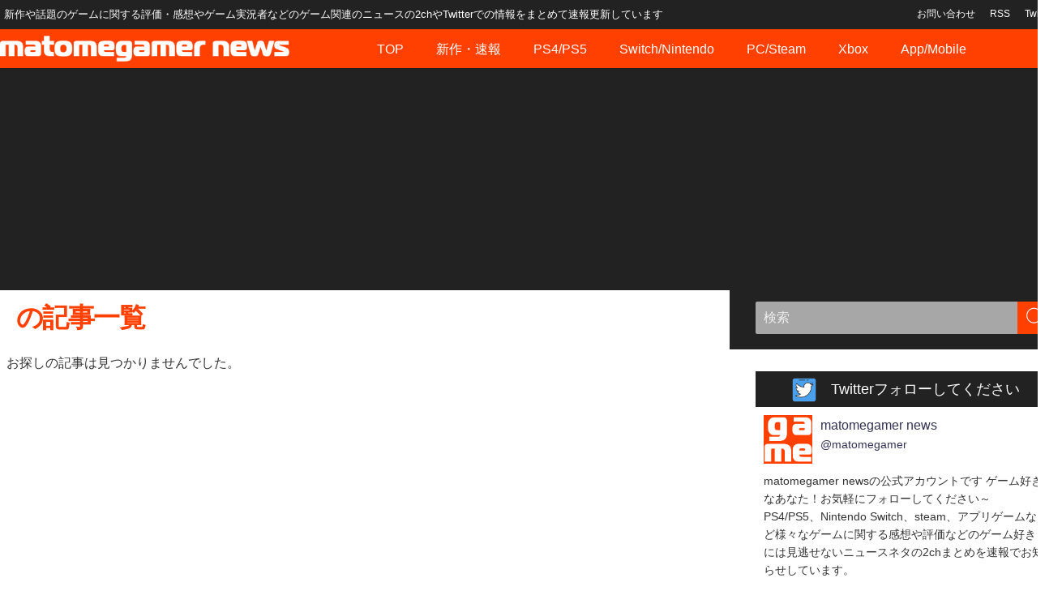

--- FILE ---
content_type: text/html; charset=UTF-8
request_url: https://news.matomegamer.com/tag/%E5%A4%A7%E4%B9%B1%E9%97%98%E3%82%B9%E3%83%9E%E3%83%83%E3%82%B7%E3%83%A5%E3%83%96%E3%83%A9%E3%82%B6%E3%83%BC%E3%82%BA/
body_size: 18888
content:
<!DOCTYPE html>
<html lang="ja">
<head><meta charset="utf-8"><script>if(navigator.userAgent.match(/MSIE|Internet Explorer/i)||navigator.userAgent.match(/Trident\/7\..*?rv:11/i)){var href=document.location.href;if(!href.match(/[?&]nowprocket/)){if(href.indexOf("?")==-1){if(href.indexOf("#")==-1){document.location.href=href+"?nowprocket=1"}else{document.location.href=href.replace("#","?nowprocket=1#")}}else{if(href.indexOf("#")==-1){document.location.href=href+"&nowprocket=1"}else{document.location.href=href.replace("#","&nowprocket=1#")}}}}</script><script>(()=>{class RocketLazyLoadScripts{constructor(){this.v="1.2.6",this.triggerEvents=["keydown","mousedown","mousemove","touchmove","touchstart","touchend","wheel"],this.userEventHandler=this.t.bind(this),this.touchStartHandler=this.i.bind(this),this.touchMoveHandler=this.o.bind(this),this.touchEndHandler=this.h.bind(this),this.clickHandler=this.u.bind(this),this.interceptedClicks=[],this.interceptedClickListeners=[],this.l(this),window.addEventListener("pageshow",(t=>{this.persisted=t.persisted,this.everythingLoaded&&this.m()})),this.CSPIssue=sessionStorage.getItem("rocketCSPIssue"),document.addEventListener("securitypolicyviolation",(t=>{this.CSPIssue||"script-src-elem"!==t.violatedDirective||"data"!==t.blockedURI||(this.CSPIssue=!0,sessionStorage.setItem("rocketCSPIssue",!0))})),document.addEventListener("DOMContentLoaded",(()=>{this.k()})),this.delayedScripts={normal:[],async:[],defer:[]},this.trash=[],this.allJQueries=[]}p(t){document.hidden?t.t():(this.triggerEvents.forEach((e=>window.addEventListener(e,t.userEventHandler,{passive:!0}))),window.addEventListener("touchstart",t.touchStartHandler,{passive:!0}),window.addEventListener("mousedown",t.touchStartHandler),document.addEventListener("visibilitychange",t.userEventHandler))}_(){this.triggerEvents.forEach((t=>window.removeEventListener(t,this.userEventHandler,{passive:!0}))),document.removeEventListener("visibilitychange",this.userEventHandler)}i(t){"HTML"!==t.target.tagName&&(window.addEventListener("touchend",this.touchEndHandler),window.addEventListener("mouseup",this.touchEndHandler),window.addEventListener("touchmove",this.touchMoveHandler,{passive:!0}),window.addEventListener("mousemove",this.touchMoveHandler),t.target.addEventListener("click",this.clickHandler),this.L(t.target,!0),this.S(t.target,"onclick","rocket-onclick"),this.C())}o(t){window.removeEventListener("touchend",this.touchEndHandler),window.removeEventListener("mouseup",this.touchEndHandler),window.removeEventListener("touchmove",this.touchMoveHandler,{passive:!0}),window.removeEventListener("mousemove",this.touchMoveHandler),t.target.removeEventListener("click",this.clickHandler),this.L(t.target,!1),this.S(t.target,"rocket-onclick","onclick"),this.M()}h(){window.removeEventListener("touchend",this.touchEndHandler),window.removeEventListener("mouseup",this.touchEndHandler),window.removeEventListener("touchmove",this.touchMoveHandler,{passive:!0}),window.removeEventListener("mousemove",this.touchMoveHandler)}u(t){t.target.removeEventListener("click",this.clickHandler),this.L(t.target,!1),this.S(t.target,"rocket-onclick","onclick"),this.interceptedClicks.push(t),t.preventDefault(),t.stopPropagation(),t.stopImmediatePropagation(),this.M()}O(){window.removeEventListener("touchstart",this.touchStartHandler,{passive:!0}),window.removeEventListener("mousedown",this.touchStartHandler),this.interceptedClicks.forEach((t=>{t.target.dispatchEvent(new MouseEvent("click",{view:t.view,bubbles:!0,cancelable:!0}))}))}l(t){EventTarget.prototype.addEventListenerWPRocketBase=EventTarget.prototype.addEventListener,EventTarget.prototype.addEventListener=function(e,i,o){"click"!==e||t.windowLoaded||i===t.clickHandler||t.interceptedClickListeners.push({target:this,func:i,options:o}),(this||window).addEventListenerWPRocketBase(e,i,o)}}L(t,e){this.interceptedClickListeners.forEach((i=>{i.target===t&&(e?t.removeEventListener("click",i.func,i.options):t.addEventListener("click",i.func,i.options))})),t.parentNode!==document.documentElement&&this.L(t.parentNode,e)}D(){return new Promise((t=>{this.P?this.M=t:t()}))}C(){this.P=!0}M(){this.P=!1}S(t,e,i){t.hasAttribute&&t.hasAttribute(e)&&(event.target.setAttribute(i,event.target.getAttribute(e)),event.target.removeAttribute(e))}t(){this._(this),"loading"===document.readyState?document.addEventListener("DOMContentLoaded",this.R.bind(this)):this.R()}k(){let t=[];document.querySelectorAll("script[type=rocketlazyloadscript][data-rocket-src]").forEach((e=>{let i=e.getAttribute("data-rocket-src");if(i&&!i.startsWith("data:")){0===i.indexOf("//")&&(i=location.protocol+i);try{const o=new URL(i).origin;o!==location.origin&&t.push({src:o,crossOrigin:e.crossOrigin||"module"===e.getAttribute("data-rocket-type")})}catch(t){}}})),t=[...new Map(t.map((t=>[JSON.stringify(t),t]))).values()],this.T(t,"preconnect")}async R(){this.lastBreath=Date.now(),this.j(this),this.F(this),this.I(),this.W(),this.q(),await this.A(this.delayedScripts.normal),await this.A(this.delayedScripts.defer),await this.A(this.delayedScripts.async);try{await this.U(),await this.H(this),await this.J()}catch(t){console.error(t)}window.dispatchEvent(new Event("rocket-allScriptsLoaded")),this.everythingLoaded=!0,this.D().then((()=>{this.O()})),this.N()}W(){document.querySelectorAll("script[type=rocketlazyloadscript]").forEach((t=>{t.hasAttribute("data-rocket-src")?t.hasAttribute("async")&&!1!==t.async?this.delayedScripts.async.push(t):t.hasAttribute("defer")&&!1!==t.defer||"module"===t.getAttribute("data-rocket-type")?this.delayedScripts.defer.push(t):this.delayedScripts.normal.push(t):this.delayedScripts.normal.push(t)}))}async B(t){if(await this.G(),!0!==t.noModule||!("noModule"in HTMLScriptElement.prototype))return new Promise((e=>{let i;function o(){(i||t).setAttribute("data-rocket-status","executed"),e()}try{if(navigator.userAgent.indexOf("Firefox/")>0||""===navigator.vendor||this.CSPIssue)i=document.createElement("script"),[...t.attributes].forEach((t=>{let e=t.nodeName;"type"!==e&&("data-rocket-type"===e&&(e="type"),"data-rocket-src"===e&&(e="src"),i.setAttribute(e,t.nodeValue))})),t.text&&(i.text=t.text),i.hasAttribute("src")?(i.addEventListener("load",o),i.addEventListener("error",(function(){i.setAttribute("data-rocket-status","failed-network"),e()})),setTimeout((()=>{i.isConnected||e()}),1)):(i.text=t.text,o()),t.parentNode.replaceChild(i,t);else{const i=t.getAttribute("data-rocket-type"),s=t.getAttribute("data-rocket-src");i?(t.type=i,t.removeAttribute("data-rocket-type")):t.removeAttribute("type"),t.addEventListener("load",o),t.addEventListener("error",(i=>{this.CSPIssue&&i.target.src.startsWith("data:")?(console.log("WPRocket: data-uri blocked by CSP -> fallback"),t.removeAttribute("src"),this.B(t).then(e)):(t.setAttribute("data-rocket-status","failed-network"),e())})),s?(t.removeAttribute("data-rocket-src"),t.src=s):t.src="data:text/javascript;base64,"+window.btoa(unescape(encodeURIComponent(t.text)))}}catch(i){t.setAttribute("data-rocket-status","failed-transform"),e()}}));t.setAttribute("data-rocket-status","skipped")}async A(t){const e=t.shift();return e&&e.isConnected?(await this.B(e),this.A(t)):Promise.resolve()}q(){this.T([...this.delayedScripts.normal,...this.delayedScripts.defer,...this.delayedScripts.async],"preload")}T(t,e){var i=document.createDocumentFragment();t.forEach((t=>{const o=t.getAttribute&&t.getAttribute("data-rocket-src")||t.src;if(o&&!o.startsWith("data:")){const s=document.createElement("link");s.href=o,s.rel=e,"preconnect"!==e&&(s.as="script"),t.getAttribute&&"module"===t.getAttribute("data-rocket-type")&&(s.crossOrigin=!0),t.crossOrigin&&(s.crossOrigin=t.crossOrigin),t.integrity&&(s.integrity=t.integrity),i.appendChild(s),this.trash.push(s)}})),document.head.appendChild(i)}j(t){let e={};function i(i,o){return e[o].eventsToRewrite.indexOf(i)>=0&&!t.everythingLoaded?"rocket-"+i:i}function o(t,o){!function(t){e[t]||(e[t]={originalFunctions:{add:t.addEventListener,remove:t.removeEventListener},eventsToRewrite:[]},t.addEventListener=function(){arguments[0]=i(arguments[0],t),e[t].originalFunctions.add.apply(t,arguments)},t.removeEventListener=function(){arguments[0]=i(arguments[0],t),e[t].originalFunctions.remove.apply(t,arguments)})}(t),e[t].eventsToRewrite.push(o)}function s(e,i){let o=e[i];e[i]=null,Object.defineProperty(e,i,{get:()=>o||function(){},set(s){t.everythingLoaded?o=s:e["rocket"+i]=o=s}})}o(document,"DOMContentLoaded"),o(window,"DOMContentLoaded"),o(window,"load"),o(window,"pageshow"),o(document,"readystatechange"),s(document,"onreadystatechange"),s(window,"onload"),s(window,"onpageshow");try{Object.defineProperty(document,"readyState",{get:()=>t.rocketReadyState,set(e){t.rocketReadyState=e},configurable:!0}),document.readyState="loading"}catch(t){console.log("WPRocket DJE readyState conflict, bypassing")}}F(t){let e;function i(e){return t.everythingLoaded?e:e.split(" ").map((t=>"load"===t||0===t.indexOf("load.")?"rocket-jquery-load":t)).join(" ")}function o(o){function s(t){const e=o.fn[t];o.fn[t]=o.fn.init.prototype[t]=function(){return this[0]===window&&("string"==typeof arguments[0]||arguments[0]instanceof String?arguments[0]=i(arguments[0]):"object"==typeof arguments[0]&&Object.keys(arguments[0]).forEach((t=>{const e=arguments[0][t];delete arguments[0][t],arguments[0][i(t)]=e}))),e.apply(this,arguments),this}}o&&o.fn&&!t.allJQueries.includes(o)&&(o.fn.ready=o.fn.init.prototype.ready=function(e){return t.domReadyFired?e.bind(document)(o):document.addEventListener("rocket-DOMContentLoaded",(()=>e.bind(document)(o))),o([])},s("on"),s("one"),t.allJQueries.push(o)),e=o}o(window.jQuery),Object.defineProperty(window,"jQuery",{get:()=>e,set(t){o(t)}})}async H(t){const e=document.querySelector("script[data-webpack]");e&&(await async function(){return new Promise((t=>{e.addEventListener("load",t),e.addEventListener("error",t)}))}(),await t.K(),await t.H(t))}async U(){this.domReadyFired=!0;try{document.readyState="interactive"}catch(t){}await this.G(),document.dispatchEvent(new Event("rocket-readystatechange")),await this.G(),document.rocketonreadystatechange&&document.rocketonreadystatechange(),await this.G(),document.dispatchEvent(new Event("rocket-DOMContentLoaded")),await this.G(),window.dispatchEvent(new Event("rocket-DOMContentLoaded"))}async J(){try{document.readyState="complete"}catch(t){}await this.G(),document.dispatchEvent(new Event("rocket-readystatechange")),await this.G(),document.rocketonreadystatechange&&document.rocketonreadystatechange(),await this.G(),window.dispatchEvent(new Event("rocket-load")),await this.G(),window.rocketonload&&window.rocketonload(),await this.G(),this.allJQueries.forEach((t=>t(window).trigger("rocket-jquery-load"))),await this.G();const t=new Event("rocket-pageshow");t.persisted=this.persisted,window.dispatchEvent(t),await this.G(),window.rocketonpageshow&&window.rocketonpageshow({persisted:this.persisted}),this.windowLoaded=!0}m(){document.onreadystatechange&&document.onreadystatechange(),window.onload&&window.onload(),window.onpageshow&&window.onpageshow({persisted:this.persisted})}I(){const t=new Map;document.write=document.writeln=function(e){const i=document.currentScript;i||console.error("WPRocket unable to document.write this: "+e);const o=document.createRange(),s=i.parentElement;let n=t.get(i);void 0===n&&(n=i.nextSibling,t.set(i,n));const c=document.createDocumentFragment();o.setStart(c,0),c.appendChild(o.createContextualFragment(e)),s.insertBefore(c,n)}}async G(){Date.now()-this.lastBreath>45&&(await this.K(),this.lastBreath=Date.now())}async K(){return document.hidden?new Promise((t=>setTimeout(t))):new Promise((t=>requestAnimationFrame(t)))}N(){this.trash.forEach((t=>t.remove()))}static run(){const t=new RocketLazyLoadScripts;t.p(t)}}RocketLazyLoadScripts.run()})();</script>

<meta http-equiv="X-UA-Compatible" content="IE=edge">
<meta name="viewport" content="width=device-width, initial-scale=1" />
<meta name="referrer" content="unsafe-url">
<title>大乱闘スマッシュブラザーズ 記事一覧 ｜ゲームニュースまとめ速報 matomegamer news</title>
<link rel="canonical" href="https://news.matomegamer.com/tag/%e5%a4%a7%e4%b9%b1%e9%97%98%e3%82%b9%e3%83%9e%e3%83%83%e3%82%b7%e3%83%a5%e3%83%96%e3%83%a9%e3%82%b6%e3%83%bc%e3%82%ba/">
<link rel="shortcut icon" href="">
<!--[if IE]>
		<link rel="shortcut icon" href="">
<![endif]-->
<link rel="apple-touch-icon" href="" />
<link rel="stylesheet" href="/wp-content/themes/matomegamer/style.min.css" media="all">
<meta name='robots' content='index, follow, max-image-preview:large, max-snippet:-1, max-video-preview:-1' />

	<!-- This site is optimized with the Yoast SEO plugin v22.3 - https://yoast.com/wordpress/plugins/seo/ -->
	<link rel="canonical" href="https://news.matomegamer.com/tag/大乱闘スマッシュブラザーズ/" />
	<meta property="og:locale" content="ja_JP" />
	<meta property="og:type" content="article" />
	<meta property="og:title" content="大乱闘スマッシュブラザーズ 記事一覧 ｜ゲームニュースまとめ速報 matomegamer news" />
	<meta property="og:url" content="https://news.matomegamer.com/tag/大乱闘スマッシュブラザーズ/" />
	<meta property="og:site_name" content="ゲームニュースまとめ速報 matomegamer news" />
	<meta property="og:image" content="https://news.matomegamer.com/wp-content/uploads/2022/10/amagift.png" />
	<meta property="og:image:width" content="549" />
	<meta property="og:image:height" content="351" />
	<meta property="og:image:type" content="image/png" />
	<meta name="twitter:card" content="summary_large_image" />
	<meta name="twitter:site" content="@matomegamer" />
	<script type="application/ld+json" class="yoast-schema-graph">{"@context":"https://schema.org","@graph":[{"@type":"CollectionPage","@id":"https://news.matomegamer.com/tag/%e5%a4%a7%e4%b9%b1%e9%97%98%e3%82%b9%e3%83%9e%e3%83%83%e3%82%b7%e3%83%a5%e3%83%96%e3%83%a9%e3%82%b6%e3%83%bc%e3%82%ba/","url":"https://news.matomegamer.com/tag/%e5%a4%a7%e4%b9%b1%e9%97%98%e3%82%b9%e3%83%9e%e3%83%83%e3%82%b7%e3%83%a5%e3%83%96%e3%83%a9%e3%82%b6%e3%83%bc%e3%82%ba/","name":"大乱闘スマッシュブラザーズ 記事一覧 ｜ゲームニュースまとめ速報 matomegamer news","isPartOf":{"@id":"https://news.matomegamer.com/#website"},"breadcrumb":{"@id":"https://news.matomegamer.com/tag/%e5%a4%a7%e4%b9%b1%e9%97%98%e3%82%b9%e3%83%9e%e3%83%83%e3%82%b7%e3%83%a5%e3%83%96%e3%83%a9%e3%82%b6%e3%83%bc%e3%82%ba/#breadcrumb"},"inLanguage":"ja"},{"@type":"BreadcrumbList","@id":"https://news.matomegamer.com/tag/%e5%a4%a7%e4%b9%b1%e9%97%98%e3%82%b9%e3%83%9e%e3%83%83%e3%82%b7%e3%83%a5%e3%83%96%e3%83%a9%e3%82%b6%e3%83%bc%e3%82%ba/#breadcrumb","itemListElement":[{"@type":"ListItem","position":1,"name":"ホーム","item":"https://news.matomegamer.com/"},{"@type":"ListItem","position":2,"name":"大乱闘スマッシュブラザーズ"}]},{"@type":"WebSite","@id":"https://news.matomegamer.com/#website","url":"https://news.matomegamer.com/","name":"ゲームニュースまとめ速報 matomegamer news","description":"新作や話題のゲームに関する評価・感想やゲーム実況者などのゲーム関連のニュースの2chやTwitterでの情報をまとめて速報更新しています","publisher":{"@id":"https://news.matomegamer.com/#organization"},"potentialAction":[{"@type":"SearchAction","target":{"@type":"EntryPoint","urlTemplate":"https://news.matomegamer.com/?s={search_term_string}"},"query-input":"required name=search_term_string"}],"inLanguage":"ja"},{"@type":"Organization","@id":"https://news.matomegamer.com/#organization","name":"matomegamer news","url":"https://news.matomegamer.com/","logo":{"@type":"ImageObject","inLanguage":"ja","@id":"https://news.matomegamer.com/#/schema/logo/image/","url":"https://news.matomegamer.com/wp-content/uploads/2022/10/amagift.png","contentUrl":"https://news.matomegamer.com/wp-content/uploads/2022/10/amagift.png","width":549,"height":351,"caption":"matomegamer news"},"image":{"@id":"https://news.matomegamer.com/#/schema/logo/image/"},"sameAs":["https://twitter.com/matomegamer"]}]}</script>
	<!-- / Yoast SEO plugin. -->


<link rel='dns-prefetch' href='//cdnjs.cloudflare.com' />
<link rel='dns-prefetch' href='//pagead2.googlesyndication.com' />
<link rel='dns-prefetch' href='//googleads.g.doubleclick.net' />
<link rel='dns-prefetch' href='//securepubads.g.doubleclick.net' />
<link rel='dns-prefetch' href='//cm.g.doubleclick.net' />
<link rel='dns-prefetch' href='//stats.g.doubleclick.net' />
<link rel='dns-prefetch' href='//tpc.googlesyndication.com' />
<link rel='dns-prefetch' href='//www.gstatic.com' />
<link rel='dns-prefetch' href='//twitter.com' />
<link rel='dns-prefetch' href='//asset.adserver.vrizead.com' />
<link rel='dns-prefetch' href='//pixel.rubiconproject.com' />
<link rel='dns-prefetch' href='//view.adjust.com' />
<link rel='dns-prefetch' href='//img-c.net' />
<link rel='dns-prefetch' href='//fam.adingo.jp' />
<link rel='dns-prefetch' href='//anymind360.com' />
<link rel='dns-prefetch' href='//pdn.adingo.jp' />
<link rel='dns-prefetch' href='//uncn.jp' />

<link rel="alternate" type="application/rss+xml" title="ゲームニュースまとめ速報 matomegamer news &raquo; フィード" href="https://news.matomegamer.com/feed/" />
<link rel="alternate" type="application/rss+xml" title="ゲームニュースまとめ速報 matomegamer news &raquo; 大乱闘スマッシュブラザーズ タグのフィード" href="https://news.matomegamer.com/tag/%e5%a4%a7%e4%b9%b1%e9%97%98%e3%82%b9%e3%83%9e%e3%83%83%e3%82%b7%e3%83%a5%e3%83%96%e3%83%a9%e3%82%b6%e3%83%bc%e3%82%ba/feed/" />
<link rel='stylesheet'  href='https://news.matomegamer.com/wp-content/plugins/WP-Ranking-Posts-Link_beta/core/../css/style.css?ver=2c2ae0ad93dcec8ee24fac32e5e879c4&#038;theme=6.0.1'  media='all'>
<link rel='stylesheet'  href='https://news.matomegamer.com/wp-includes/css/dist/block-library/style.min.css?ver=2c2ae0ad93dcec8ee24fac32e5e879c4&#038;theme=6.0.1'  media='all'>
<style id='global-styles-inline-css' type='text/css'>
body{--wp--preset--color--black: #000000;--wp--preset--color--cyan-bluish-gray: #abb8c3;--wp--preset--color--white: #ffffff;--wp--preset--color--pale-pink: #f78da7;--wp--preset--color--vivid-red: #cf2e2e;--wp--preset--color--luminous-vivid-orange: #ff6900;--wp--preset--color--luminous-vivid-amber: #fcb900;--wp--preset--color--light-green-cyan: #7bdcb5;--wp--preset--color--vivid-green-cyan: #00d084;--wp--preset--color--pale-cyan-blue: #8ed1fc;--wp--preset--color--vivid-cyan-blue: #0693e3;--wp--preset--color--vivid-purple: #9b51e0;--wp--preset--color--light-blue: #70b8f1;--wp--preset--color--light-red: #ff8178;--wp--preset--color--light-green: #2ac113;--wp--preset--color--light-yellow: #ffe822;--wp--preset--color--light-orange: #ffa30d;--wp--preset--color--blue: #00f;--wp--preset--color--red: #f00;--wp--preset--color--purple: #674970;--wp--preset--color--gray: #ccc;--wp--preset--gradient--vivid-cyan-blue-to-vivid-purple: linear-gradient(135deg,rgba(6,147,227,1) 0%,rgb(155,81,224) 100%);--wp--preset--gradient--light-green-cyan-to-vivid-green-cyan: linear-gradient(135deg,rgb(122,220,180) 0%,rgb(0,208,130) 100%);--wp--preset--gradient--luminous-vivid-amber-to-luminous-vivid-orange: linear-gradient(135deg,rgba(252,185,0,1) 0%,rgba(255,105,0,1) 100%);--wp--preset--gradient--luminous-vivid-orange-to-vivid-red: linear-gradient(135deg,rgba(255,105,0,1) 0%,rgb(207,46,46) 100%);--wp--preset--gradient--very-light-gray-to-cyan-bluish-gray: linear-gradient(135deg,rgb(238,238,238) 0%,rgb(169,184,195) 100%);--wp--preset--gradient--cool-to-warm-spectrum: linear-gradient(135deg,rgb(74,234,220) 0%,rgb(151,120,209) 20%,rgb(207,42,186) 40%,rgb(238,44,130) 60%,rgb(251,105,98) 80%,rgb(254,248,76) 100%);--wp--preset--gradient--blush-light-purple: linear-gradient(135deg,rgb(255,206,236) 0%,rgb(152,150,240) 100%);--wp--preset--gradient--blush-bordeaux: linear-gradient(135deg,rgb(254,205,165) 0%,rgb(254,45,45) 50%,rgb(107,0,62) 100%);--wp--preset--gradient--luminous-dusk: linear-gradient(135deg,rgb(255,203,112) 0%,rgb(199,81,192) 50%,rgb(65,88,208) 100%);--wp--preset--gradient--pale-ocean: linear-gradient(135deg,rgb(255,245,203) 0%,rgb(182,227,212) 50%,rgb(51,167,181) 100%);--wp--preset--gradient--electric-grass: linear-gradient(135deg,rgb(202,248,128) 0%,rgb(113,206,126) 100%);--wp--preset--gradient--midnight: linear-gradient(135deg,rgb(2,3,129) 0%,rgb(40,116,252) 100%);--wp--preset--font-size--small: .8em;--wp--preset--font-size--medium: 1em;--wp--preset--font-size--large: 1.2em;--wp--preset--font-size--x-large: 42px;--wp--preset--font-size--xlarge: 1.5em;--wp--preset--font-size--xxlarge: 2em;--wp--preset--spacing--20: 0.44rem;--wp--preset--spacing--30: 0.67rem;--wp--preset--spacing--40: 1rem;--wp--preset--spacing--50: 1.5rem;--wp--preset--spacing--60: 2.25rem;--wp--preset--spacing--70: 3.38rem;--wp--preset--spacing--80: 5.06rem;--wp--preset--shadow--natural: 6px 6px 9px rgba(0, 0, 0, 0.2);--wp--preset--shadow--deep: 12px 12px 50px rgba(0, 0, 0, 0.4);--wp--preset--shadow--sharp: 6px 6px 0px rgba(0, 0, 0, 0.2);--wp--preset--shadow--outlined: 6px 6px 0px -3px rgba(255, 255, 255, 1), 6px 6px rgba(0, 0, 0, 1);--wp--preset--shadow--crisp: 6px 6px 0px rgba(0, 0, 0, 1);--wp--custom--spacing--small: max(1.25rem, 5vw);--wp--custom--spacing--medium: clamp(2rem, 8vw, calc(4 * var(--wp--style--block-gap)));--wp--custom--spacing--large: clamp(4rem, 10vw, 8rem);--wp--custom--spacing--outer: var(--wp--custom--spacing--small, 1.25rem);--wp--custom--typography--font-size--huge: clamp(2.25rem, 4vw, 2.75rem);--wp--custom--typography--font-size--gigantic: clamp(2.75rem, 6vw, 3.25rem);--wp--custom--typography--font-size--colossal: clamp(3.25rem, 8vw, 6.25rem);--wp--custom--typography--line-height--tiny: 1.15;--wp--custom--typography--line-height--small: 1.2;--wp--custom--typography--line-height--medium: 1.4;--wp--custom--typography--line-height--normal: 1.6;}body { margin: 0;--wp--style--global--content-size: 769px;--wp--style--global--wide-size: 1240px; }.wp-site-blocks > .alignleft { float: left; margin-right: 2em; }.wp-site-blocks > .alignright { float: right; margin-left: 2em; }.wp-site-blocks > .aligncenter { justify-content: center; margin-left: auto; margin-right: auto; }:where(.wp-site-blocks) > * { margin-block-start: 1.5em; margin-block-end: 0; }:where(.wp-site-blocks) > :first-child:first-child { margin-block-start: 0; }:where(.wp-site-blocks) > :last-child:last-child { margin-block-end: 0; }body { --wp--style--block-gap: 1.5em; }:where(body .is-layout-flow)  > :first-child:first-child{margin-block-start: 0;}:where(body .is-layout-flow)  > :last-child:last-child{margin-block-end: 0;}:where(body .is-layout-flow)  > *{margin-block-start: 1.5em;margin-block-end: 0;}:where(body .is-layout-constrained)  > :first-child:first-child{margin-block-start: 0;}:where(body .is-layout-constrained)  > :last-child:last-child{margin-block-end: 0;}:where(body .is-layout-constrained)  > *{margin-block-start: 1.5em;margin-block-end: 0;}:where(body .is-layout-flex) {gap: 1.5em;}:where(body .is-layout-grid) {gap: 1.5em;}body .is-layout-flow > .alignleft{float: left;margin-inline-start: 0;margin-inline-end: 2em;}body .is-layout-flow > .alignright{float: right;margin-inline-start: 2em;margin-inline-end: 0;}body .is-layout-flow > .aligncenter{margin-left: auto !important;margin-right: auto !important;}body .is-layout-constrained > .alignleft{float: left;margin-inline-start: 0;margin-inline-end: 2em;}body .is-layout-constrained > .alignright{float: right;margin-inline-start: 2em;margin-inline-end: 0;}body .is-layout-constrained > .aligncenter{margin-left: auto !important;margin-right: auto !important;}body .is-layout-constrained > :where(:not(.alignleft):not(.alignright):not(.alignfull)){max-width: var(--wp--style--global--content-size);margin-left: auto !important;margin-right: auto !important;}body .is-layout-constrained > .alignwide{max-width: var(--wp--style--global--wide-size);}body .is-layout-flex{display: flex;}body .is-layout-flex{flex-wrap: wrap;align-items: center;}body .is-layout-flex > *{margin: 0;}body .is-layout-grid{display: grid;}body .is-layout-grid > *{margin: 0;}body{padding-top: 0px;padding-right: 0px;padding-bottom: 0px;padding-left: 0px;}.wp-element-button, .wp-block-button__link{background-color: #32373c;border-width: 0;color: #fff;font-family: inherit;font-size: inherit;line-height: inherit;padding: calc(0.667em + 2px) calc(1.333em + 2px);text-decoration: none;}.has-black-color{color: var(--wp--preset--color--black) !important;}.has-cyan-bluish-gray-color{color: var(--wp--preset--color--cyan-bluish-gray) !important;}.has-white-color{color: var(--wp--preset--color--white) !important;}.has-pale-pink-color{color: var(--wp--preset--color--pale-pink) !important;}.has-vivid-red-color{color: var(--wp--preset--color--vivid-red) !important;}.has-luminous-vivid-orange-color{color: var(--wp--preset--color--luminous-vivid-orange) !important;}.has-luminous-vivid-amber-color{color: var(--wp--preset--color--luminous-vivid-amber) !important;}.has-light-green-cyan-color{color: var(--wp--preset--color--light-green-cyan) !important;}.has-vivid-green-cyan-color{color: var(--wp--preset--color--vivid-green-cyan) !important;}.has-pale-cyan-blue-color{color: var(--wp--preset--color--pale-cyan-blue) !important;}.has-vivid-cyan-blue-color{color: var(--wp--preset--color--vivid-cyan-blue) !important;}.has-vivid-purple-color{color: var(--wp--preset--color--vivid-purple) !important;}.has-light-blue-color{color: var(--wp--preset--color--light-blue) !important;}.has-light-red-color{color: var(--wp--preset--color--light-red) !important;}.has-light-green-color{color: var(--wp--preset--color--light-green) !important;}.has-light-yellow-color{color: var(--wp--preset--color--light-yellow) !important;}.has-light-orange-color{color: var(--wp--preset--color--light-orange) !important;}.has-blue-color{color: var(--wp--preset--color--blue) !important;}.has-red-color{color: var(--wp--preset--color--red) !important;}.has-purple-color{color: var(--wp--preset--color--purple) !important;}.has-gray-color{color: var(--wp--preset--color--gray) !important;}.has-black-background-color{background-color: var(--wp--preset--color--black) !important;}.has-cyan-bluish-gray-background-color{background-color: var(--wp--preset--color--cyan-bluish-gray) !important;}.has-white-background-color{background-color: var(--wp--preset--color--white) !important;}.has-pale-pink-background-color{background-color: var(--wp--preset--color--pale-pink) !important;}.has-vivid-red-background-color{background-color: var(--wp--preset--color--vivid-red) !important;}.has-luminous-vivid-orange-background-color{background-color: var(--wp--preset--color--luminous-vivid-orange) !important;}.has-luminous-vivid-amber-background-color{background-color: var(--wp--preset--color--luminous-vivid-amber) !important;}.has-light-green-cyan-background-color{background-color: var(--wp--preset--color--light-green-cyan) !important;}.has-vivid-green-cyan-background-color{background-color: var(--wp--preset--color--vivid-green-cyan) !important;}.has-pale-cyan-blue-background-color{background-color: var(--wp--preset--color--pale-cyan-blue) !important;}.has-vivid-cyan-blue-background-color{background-color: var(--wp--preset--color--vivid-cyan-blue) !important;}.has-vivid-purple-background-color{background-color: var(--wp--preset--color--vivid-purple) !important;}.has-light-blue-background-color{background-color: var(--wp--preset--color--light-blue) !important;}.has-light-red-background-color{background-color: var(--wp--preset--color--light-red) !important;}.has-light-green-background-color{background-color: var(--wp--preset--color--light-green) !important;}.has-light-yellow-background-color{background-color: var(--wp--preset--color--light-yellow) !important;}.has-light-orange-background-color{background-color: var(--wp--preset--color--light-orange) !important;}.has-blue-background-color{background-color: var(--wp--preset--color--blue) !important;}.has-red-background-color{background-color: var(--wp--preset--color--red) !important;}.has-purple-background-color{background-color: var(--wp--preset--color--purple) !important;}.has-gray-background-color{background-color: var(--wp--preset--color--gray) !important;}.has-black-border-color{border-color: var(--wp--preset--color--black) !important;}.has-cyan-bluish-gray-border-color{border-color: var(--wp--preset--color--cyan-bluish-gray) !important;}.has-white-border-color{border-color: var(--wp--preset--color--white) !important;}.has-pale-pink-border-color{border-color: var(--wp--preset--color--pale-pink) !important;}.has-vivid-red-border-color{border-color: var(--wp--preset--color--vivid-red) !important;}.has-luminous-vivid-orange-border-color{border-color: var(--wp--preset--color--luminous-vivid-orange) !important;}.has-luminous-vivid-amber-border-color{border-color: var(--wp--preset--color--luminous-vivid-amber) !important;}.has-light-green-cyan-border-color{border-color: var(--wp--preset--color--light-green-cyan) !important;}.has-vivid-green-cyan-border-color{border-color: var(--wp--preset--color--vivid-green-cyan) !important;}.has-pale-cyan-blue-border-color{border-color: var(--wp--preset--color--pale-cyan-blue) !important;}.has-vivid-cyan-blue-border-color{border-color: var(--wp--preset--color--vivid-cyan-blue) !important;}.has-vivid-purple-border-color{border-color: var(--wp--preset--color--vivid-purple) !important;}.has-light-blue-border-color{border-color: var(--wp--preset--color--light-blue) !important;}.has-light-red-border-color{border-color: var(--wp--preset--color--light-red) !important;}.has-light-green-border-color{border-color: var(--wp--preset--color--light-green) !important;}.has-light-yellow-border-color{border-color: var(--wp--preset--color--light-yellow) !important;}.has-light-orange-border-color{border-color: var(--wp--preset--color--light-orange) !important;}.has-blue-border-color{border-color: var(--wp--preset--color--blue) !important;}.has-red-border-color{border-color: var(--wp--preset--color--red) !important;}.has-purple-border-color{border-color: var(--wp--preset--color--purple) !important;}.has-gray-border-color{border-color: var(--wp--preset--color--gray) !important;}.has-vivid-cyan-blue-to-vivid-purple-gradient-background{background: var(--wp--preset--gradient--vivid-cyan-blue-to-vivid-purple) !important;}.has-light-green-cyan-to-vivid-green-cyan-gradient-background{background: var(--wp--preset--gradient--light-green-cyan-to-vivid-green-cyan) !important;}.has-luminous-vivid-amber-to-luminous-vivid-orange-gradient-background{background: var(--wp--preset--gradient--luminous-vivid-amber-to-luminous-vivid-orange) !important;}.has-luminous-vivid-orange-to-vivid-red-gradient-background{background: var(--wp--preset--gradient--luminous-vivid-orange-to-vivid-red) !important;}.has-very-light-gray-to-cyan-bluish-gray-gradient-background{background: var(--wp--preset--gradient--very-light-gray-to-cyan-bluish-gray) !important;}.has-cool-to-warm-spectrum-gradient-background{background: var(--wp--preset--gradient--cool-to-warm-spectrum) !important;}.has-blush-light-purple-gradient-background{background: var(--wp--preset--gradient--blush-light-purple) !important;}.has-blush-bordeaux-gradient-background{background: var(--wp--preset--gradient--blush-bordeaux) !important;}.has-luminous-dusk-gradient-background{background: var(--wp--preset--gradient--luminous-dusk) !important;}.has-pale-ocean-gradient-background{background: var(--wp--preset--gradient--pale-ocean) !important;}.has-electric-grass-gradient-background{background: var(--wp--preset--gradient--electric-grass) !important;}.has-midnight-gradient-background{background: var(--wp--preset--gradient--midnight) !important;}.has-small-font-size{font-size: var(--wp--preset--font-size--small) !important;}.has-medium-font-size{font-size: var(--wp--preset--font-size--medium) !important;}.has-large-font-size{font-size: var(--wp--preset--font-size--large) !important;}.has-x-large-font-size{font-size: var(--wp--preset--font-size--x-large) !important;}.has-xlarge-font-size{font-size: var(--wp--preset--font-size--xlarge) !important;}.has-xxlarge-font-size{font-size: var(--wp--preset--font-size--xxlarge) !important;}
.wp-block-navigation a:where(:not(.wp-element-button)){color: inherit;}
.wp-block-pullquote{font-size: 1.5em;line-height: 1.6;}
.wp-block-group-is-layout-flow > :first-child:first-child{margin-block-start: 0;}.wp-block-group-is-layout-flow > :last-child:last-child{margin-block-end: 0;}.wp-block-group-is-layout-flow > *{margin-block-start: 0;margin-block-end: 0;}.wp-block-group-is-layout-constrained > :first-child:first-child{margin-block-start: 0;}.wp-block-group-is-layout-constrained > :last-child:last-child{margin-block-end: 0;}.wp-block-group-is-layout-constrained > *{margin-block-start: 0;margin-block-end: 0;}.wp-block-group-is-layout-flex{gap: 0;}.wp-block-group-is-layout-grid{gap: 0;}
</style>
<link rel='stylesheet'  href='https://news.matomegamer.com/wp-content/plugins/rss-antenna_1/rss-antenna.css?ver=2c2ae0ad93dcec8ee24fac32e5e879c4&#038;theme=6.0.1'  media='all'>
<link rel='stylesheet'  href='https://news.matomegamer.com/wp-content/plugins/widget-options/assets/css/widget-options.css?ver=4.0.6.1&#038;theme=6.0.1'  media='all'>
<link rel='stylesheet'  href='https://news.matomegamer.com/wp-content/plugins/wp-ulike/assets/css/wp-ulike.min.css?ver=4.7.3&#038;theme=6.0.1'  media='all'>
<link rel='stylesheet'  href='https://news.matomegamer.com/wp-content/themes/diver/css/style.min.css?ver=2c2ae0ad93dcec8ee24fac32e5e879c4&#038;theme=6.0.1'  media='all'>
<link rel='stylesheet'  href='https://news.matomegamer.com/wp-content/themes/matomegamer/style.css?theme=6.0.1'  media='all'>
<style type="text/css">
.feedzy-rss-link-icon:after {
	content: url("https://news.matomegamer.com/wp-content/plugins/feedzy-rss-feeds/img/external-link.png");
	margin-left: 3px;
}
</style>
		<script type="application/ld+json" class="json-ld">[]</script>
<style>body{background-image:url('');}</style> <style> #onlynav ul ul,#nav_fixed #nav ul ul,.header-logo #nav ul ul {visibility:hidden;opacity:0;transition:.2s ease-in-out;transform:translateY(10px);}#onlynav ul ul ul,#nav_fixed #nav ul ul ul,.header-logo #nav ul ul ul {transform:translateX(-20px) translateY(0);}#onlynav ul li:hover > ul,#nav_fixed #nav ul li:hover > ul,.header-logo #nav ul li:hover > ul{visibility:visible;opacity:1;transform:translateY(0);}#onlynav ul ul li:hover > ul,#nav_fixed #nav ul ul li:hover > ul,.header-logo #nav ul ul li:hover > ul{transform:translateX(0) translateY(0);}</style>        <style>
	        .catpage_content_wrap .catpage_inner_content{
	        	width: 100%;
	        	float: none;
	        }
        </style>
    <style>body{background-color:#ffffff;color:#333333;}:where(a){color:#333355;}:where(a):hover{color:#6495ED}:where(.content){color:#000;}:where(.content) a{color:#6f97bc;}:where(.content) a:hover{color:#6495ED;}.header-wrap,#header ul.sub-menu, #header ul.children,#scrollnav,.description_sp{background:#ffffff;color:#333333}.header-wrap a,#scrollnav a,div.logo_title{color:#333355;}.header-wrap a:hover,div.logo_title:hover{color:#6495ED}.drawer-nav-btn span{background-color:#333355;}.drawer-nav-btn:before,.drawer-nav-btn:after {border-color:#333355;}#scrollnav ul li a{background:rgba(255,255,255,.8);color:#505050}.header_small_menu{background:#5d8ac1;color:#fff}.header_small_menu a{color:#fff}.header_small_menu a:hover{color:#6495ED}#nav_fixed.fixed, #nav_fixed #nav ul ul{background:#ffffff;color:#333333}#nav_fixed.fixed a,#nav_fixed .logo_title{color:#333355}#nav_fixed.fixed a:hover{color:#6495ED}#nav_fixed .drawer-nav-btn:before,#nav_fixed .drawer-nav-btn:after{border-color:#333355;}#nav_fixed .drawer-nav-btn span{background-color:#333355;}#onlynav{background:#fff;color:#333}#onlynav ul li a{color:#333}#onlynav ul ul.sub-menu{background:#fff}#onlynav div > ul > li > a:before{border-color:#333}#onlynav ul > li:hover > a:hover,#onlynav ul>li:hover>a,#onlynav ul>li:hover li:hover>a,#onlynav ul li:hover ul li ul li:hover > a{background:#5d8ac1;color:#fff}#onlynav ul li ul li ul:before{border-left-color:#fff}#onlynav ul li:last-child ul li ul:before{border-right-color:#fff}#bigfooter{background:#fff;color:#333333}#bigfooter a{color:#333355}#bigfooter a:hover{color:#6495ED}#footer{background:#fff;color:#999}#footer a{color:#333355}#footer a:hover{color:#6495ED}#sidebar .widget{background:#fff;color:#333;}#sidebar .widget a{color:#333355;}#sidebar .widget a:hover{color:#6495ED;}.post-box-contents,#main-wrap #pickup_posts_container img,.hentry, #single-main .post-sub,.navigation,.single_thumbnail,.in_loop,#breadcrumb,.pickup-cat-list,.maintop-widget, .mainbottom-widget,#share_plz,.sticky-post-box,.catpage_content_wrap,.cat-post-main{background:#fff;}.post-box{border-color:#eee;}.drawer_content_title,.searchbox_content_title{background:#eee;color:#333;}.drawer-nav,#header_search{background:#fff}.drawer-nav,.drawer-nav a,#header_search,#header_search a{color:#000}#footer_sticky_menu{background:rgba(255,255,255,.8)}.footermenu_col{background:rgba(255,255,255,.8);color:#333;}a.page-numbers{background:#afafaf;color:#fff;}.pagination .current{background:#607d8b;color:#fff;}</style><style>@media screen and (min-width:1201px){#main-wrap,.header-wrap .header-logo,.header_small_content,.bigfooter_wrap,.footer_content,.container_top_widget,.container_bottom_widget{width:1300px;}}@media screen and (max-width:1200px){ #main-wrap,.header-wrap .header-logo, .header_small_content, .bigfooter_wrap,.footer_content, .container_top_widget, .container_bottom_widget{width:100%;}}@media screen and (max-width:768px){#main-wrap,.header-wrap .header-logo,.header_small_content,.bigfooter_wrap,.footer_content,.container_top_widget,.container_bottom_widget{width:100%;}}@media screen and (min-width:960px){#sidebar {width:380px;}}</style><style type="text/css" id="diver-custom-heading-css">.content h2:where(:not([class])),:where(.is-editor-blocks) :where(.content) h2:not(.sc_heading){color:#fff;background-color:#607d8b;text-align:left;border-radius:5px;}.content h3:where(:not([class])),:where(.is-editor-blocks) :where(.content) h3:not(.sc_heading){color:#000;background-color:#000;text-align:left;border-bottom:2px solid #000;background:transparent;padding-left:0px;padding-right:0px;}.content h4:where(:not([class])),:where(.is-editor-blocks) :where(.content) h4:not(.sc_heading){color:#000;background-color:#000;text-align:left;background:transparent;display:flex;align-items:center;padding:0px;}.content h4:where(:not([class])):before,:where(.is-editor-blocks) :where(.content) h4:not(.sc_heading):before{content:"";width:.6em;height:.6em;margin-right:.6em;background-color:#000;transform:rotate(45deg);}.content h5:where(:not([class])),:where(.is-editor-blocks) :where(.content) h5:not(.sc_heading){color:#000;}</style><style type="text/css">.recentcomments a{display:inline !important;padding:0 !important;margin:0 !important;}</style><link rel="icon" href="https://news.matomegamer.com/wp-content/uploads/2022/10/ICO-120x120.png" sizes="32x32" />
<link rel="icon" href="https://news.matomegamer.com/wp-content/uploads/2022/10/ICO-300x300.png" sizes="192x192" />
<link rel="apple-touch-icon" href="https://news.matomegamer.com/wp-content/uploads/2022/10/ICO-300x300.png" />
<meta name="msapplication-TileImage" content="https://news.matomegamer.com/wp-content/uploads/2022/10/ICO-300x300.png" />
		<style type="text/css" id="wp-custom-css">
			.googlerelationad {
    margin-top: -25px;
}
ul.pickup-ant {
    width: 90%;
}

b, strong {
    font-weight: bold;
    font-family: "Shin Go Bold";
    font-weight: 700;
}

/* livedoor blogroll */
div#blogroll-332550 {
    background-color: #fff;
}
ul.blogroll-list-wrap {
    padding: 10px;
}
a.blogroll-link {
    font-size: 1.2em;
    line-height: 1.5;
}
.blogroll-ad-default {
    font-size: 10px;
}


/* ranking */
.comicranking {
    text-align: center;
    font-size: 1.2em;
    background: linear-gradient(transparent 60%, yellow 0%);
}

@media screen and (max-width: 768px) {
	.comicranking {
			font-size: 1.0em;
			background: linear-gradient(transparent 0%, yellow 0%);
	}
}

/* amazon link */
.package {
  display: flex; /*横並び*/
}
.package-img {
  width: 100px; /*画像サイズ指定*/
  margin: 0;
  padding: 0;
  overflow: hidden;
  position: relative;
}
.package-right {
  margin: 0 0 0 20px;
  padding: 0;
}
.package-title {
  margin: 0;
  padding: 0;
  font-weight: bold;
  font-size: 18px;
}
.package-text {
  margin: 10px 0 0;
  padding: 0;
}


/* taboola */
div#trc_header_32383 {
    position: relative!important;
    color: #FFF!important;
    font-size: 16px!important;
    padding: 8px 15px!important;
    margin: 0!important;
    margin-bottom: 10px!important;
    background: var(--global-color01)!important;
}

div#taboola-below-article-thumbnails {
    padding: 0!important;
}

/* フリーゲーム */
.freegamepc {
    width: 50%;
    margin: 0 auto;
}

/* メッセージ */
.message {
    background-color: cornsilk;
    border: solid 1px #ffa30d;
    padding: 5px;
    font-size: 14px;
}


/* imgrss_top2 */
div#imgrss_top2 {
    margin-top: -45px;
}
@media screen and (max-width: 768px) {
	div#imgrss_top2 {
    margin-top: -25px;
}
}

/* fluct AD */
.fluct-unit-1000252056,.fluct-unit-1000252057,.fluct-unit-1000252058 {
    margin: auto;
}

.ad_pc_head {
    height: 255px;
    display: flex;
    justify-content: center;
    align-items: center;
}


/* サイドカテゴリ */
.widget_categories .cat-item a {
	background: var(--global-color02);
	color: #fff!important;
	line-height: 1;
	text-align: center;
	padding: .25rem 1rem!important;
	font-size: 87.5%!important;
}

/* 投稿ボタン */
input#submit {
    color: #FFF;
}

/* まとめ投稿 */
dd.t_b {
    color: #333;
    margin-bottom: 15px!important;
    border-bottom: none;
}
dt span {
    color: #999!important;
    font-size: 12px;
}

/* widget */
.single-post-main .widget {
    margin: 5px 0;
}

/* 埋め込み動画ずれ対策 */
.mejs-background, .mejs-mediaelement {
    position: unset!important;
}		</style>
		
<!-- Google Tag Manager -->
<script>(function(w,d,s,l,i){w[l]=w[l]||[];w[l].push({'gtm.start':
new Date().getTime(),event:'gtm.js'});var f=d.getElementsByTagName(s)[0],
j=d.createElement(s),dl=l!='dataLayer'?'&l='+l:'';j.async=true;j.src=
'https://www.googletagmanager.com/gtm.js?id='+i+dl;f.parentNode.insertBefore(j,f);
})(window,document,'script','dataLayer','GTM-KM3P5CJ');</script>
<!-- End Google Tag Manager -->




<!-- Geniee AdX -->

	

<script type="rocketlazyloadscript" data-rocket-src="//platform.twitter.com/widgets.js" charset="utf-8" data-rocket-defer defer></script>

<!-- imgRSS_class指定 -->
<script type="rocketlazyloadscript">
window.addEventListener('DOMContentLoaded', function() {
	let elements1 = document.querySelectorAll('#imgrss_top a');

	for (let index = 0; index < elements1.length; index += 1) {
		const element1 = elements1[index];
		element1.className = '2ch-c_top';
	}

	let elements2 = document.querySelectorAll('#imgrss_bottom a');

	for (let index = 0; index < elements2.length; index += 1) {
		const element2 = elements2[index];
		element2.className = '2chc_bottom';
	}

	let elements3 = document.querySelectorAll('#imgrss_articleunder a');

	for (let index = 0; index < elements3.length; index += 1) {
		const element3 = elements3[index];
		element3.className = '2chc_und';
	}
	
	let elements4 = document.querySelectorAll('#imgrss_side a');

	for (let index = 0; index < elements4.length; index += 1) {
		const element4 = elements4[index];
		element4.className = '2chc_side';
	}
	
	let elements5 = document.querySelectorAll('#imgrss_top2 a');

	for (let index = 0; index < elements1.length; index += 1) {
		const element5 = elements5[index];
		element5.className = '2ch-c_top2';
	}
	
	});
</script>	
	
</head>
<body data-rsssl=1 itemscope="itemscope" itemtype="http://schema.org/WebPage" style="background-image:url('')" class="archive tag tag-16 wp-embed-responsive  l-sidebar-right">

<!-- Google Tag Manager (noscript) -->
<noscript><iframe src="https://www.googletagmanager.com/ns.html?id=GTM-KM3P5CJ"
height="0" width="0" style="display:none;visibility:hidden"></iframe></noscript>
<!-- End Google Tag Manager (noscript) -->





<div id="container">
<!-- header -->
	<!-- lpページでは表示しない -->
	<div id="header" class="clearfix">
		<div class="headerInner">
									<header class="header-wrap" role="banner" itemscope="itemscope" itemtype="http://schema.org/WPHeader">
					<div class="header_small_menu clearfix">
		<div class="header_small_content">
			<div id="description">新作や話題のゲームに関する評価・感想やゲーム実況者などのゲーム関連のニュースの2chやTwitterでの情報をまとめて速報更新しています</div>
			<nav class="header_small_menu_right" role="navigation" itemscope="itemscope" itemtype="http://scheme.org/SiteNavigationElement">
				<ul id="menu-%e3%83%9f%e3%83%8b%e3%83%98%e3%83%83%e3%83%80%e3%83%bc" class="menu"><li id="menu-item-40" class="menu-item menu-item-type-post_type menu-item-object-page menu-item-40"><a href="https://news.matomegamer.com/inq/">お問い合わせ</a></li>
<li id="menu-item-41" class="menu-item menu-item-type-custom menu-item-object-custom menu-item-41"><a href="/feed">RSS</a></li>
<li id="menu-item-52099" class="menu-item menu-item-type-custom menu-item-object-custom menu-item-52099"><a href="https://twitter.com/matomegamer">Twitter</a></li>
</ul>			</nav>
		</div>
	</div>
				<div class="header-logo clearfix">
					

					<!-- /Navigation -->
					<div id="logo">
												<a href="https://news.matomegamer.com/">
															<img width="960" height="86" src="https://news.matomegamer.com/wp-content/uploads/2020/06/siteid.png" alt="ゲームニュースまとめ速報 matomegamer news">
													</a>
					</div>
											<nav id="nav" role="navigation" itemscope="itemscope" itemtype="http://scheme.org/SiteNavigationElement">
							<div class="menu-%e3%83%98%e3%83%83%e3%83%80%e3%83%bc-container"><ul id="mainnavul" class="menu"><li id="menu-item-33" class="menu-item menu-item-type-custom menu-item-object-custom menu-item-33"><a href="/">TOP</a></li>
<li id="menu-item-58" class="menu-item menu-item-type-taxonomy menu-item-object-category menu-item-58"><a href="https://news.matomegamer.com/new/">新作・速報</a></li>
<li id="menu-item-36" class="menu-item menu-item-type-taxonomy menu-item-object-category menu-item-36"><a href="https://news.matomegamer.com/ps4-ps5/">PS4/PS5</a></li>
<li id="menu-item-37" class="menu-item menu-item-type-taxonomy menu-item-object-category menu-item-37"><a href="https://news.matomegamer.com/switch-nintendo/">Switch/Nintendo</a></li>
<li id="menu-item-38" class="menu-item menu-item-type-taxonomy menu-item-object-category menu-item-38"><a href="https://news.matomegamer.com/pc-steam/">PC/Steam</a></li>
<li id="menu-item-57" class="menu-item menu-item-type-taxonomy menu-item-object-category menu-item-57"><a href="https://news.matomegamer.com/xbox/">Xbox</a></li>
<li id="menu-item-39" class="menu-item menu-item-type-taxonomy menu-item-object-category menu-item-39"><a href="https://news.matomegamer.com/app-mobile/">App/Mobile</a></li>
</ul></div>						</nav>
									</div>
			</header>
			<nav id="scrollnav" class="inline-nospace" role="navigation" itemscope="itemscope" itemtype="http://scheme.org/SiteNavigationElement">
				<div class="menu-%e3%83%98%e3%83%83%e3%83%80%e3%83%bc-container"><ul id="scroll-menu"><li class="menu-item menu-item-type-custom menu-item-object-custom menu-item-33"><a href="/">TOP</a></li>
<li class="menu-item menu-item-type-taxonomy menu-item-object-category menu-item-58"><a href="https://news.matomegamer.com/new/">新作・速報</a></li>
<li class="menu-item menu-item-type-taxonomy menu-item-object-category menu-item-36"><a href="https://news.matomegamer.com/ps4-ps5/">PS4/PS5</a></li>
<li class="menu-item menu-item-type-taxonomy menu-item-object-category menu-item-37"><a href="https://news.matomegamer.com/switch-nintendo/">Switch/Nintendo</a></li>
<li class="menu-item menu-item-type-taxonomy menu-item-object-category menu-item-38"><a href="https://news.matomegamer.com/pc-steam/">PC/Steam</a></li>
<li class="menu-item menu-item-type-taxonomy menu-item-object-category menu-item-57"><a href="https://news.matomegamer.com/xbox/">Xbox</a></li>
<li class="menu-item menu-item-type-taxonomy menu-item-object-category menu-item-39"><a href="https://news.matomegamer.com/app-mobile/">App/Mobile</a></li>
</ul></div>			</nav>
														</div>
		<div class="d_sp">
				</div>
	</div>

		<div class="headerCustomWidget"><div id="classictextwidget-62" class="widget classic-textwidget custom-classic-textwidget">			<div class="classic-text-widget"><div class="ad_pc_head">
<!-- /62532913,21627990091/p_matomegamer_728x90_header-shita_27414 -->
<div id='div-gpt-ad-1601341561906-0'>
  <script>
    if (window.isFluctGamPc) {
      googletag.cmd.push(function() { googletag.display('div-gpt-ad-1601341561906-0'); });
    }
  </script>
</div>
</div></div>
		</div></div>
	


				
	<div id="main-wrap">
	<!-- main -->
	<main id="main" style="margin-right:-400px;padding-right:400px;" role="main">
		<h1 class="wrap-post-title">の記事一覧</h1>
					<!-- div class="wrap-post-title">大乱闘スマッシュブラザーズの記事一覧</div -->
<section class="wrap-post-box">
			<div class="notfound_message">お探しの記事は見つかりませんでした。</div>
	</section>
	<style>
	.post-box-contents .post-meta-all {padding-bottom: 30px;}
	</style>

<!-- pager -->
<!-- /pager	 -->
	</main>
	<!-- /main -->
		<!-- sidebar -->
	<div id="sidebar" style="float:right;" role="complementary">
		<div class="sidebar_content">
			
							<div id="search-2" class="widget widget_search"><form method="get" class="searchform" action="https://news.matomegamer.com/" role="search">
	<input type="text" placeholder="検索" name="s" class="s">
	<input type="submit" class="searchsubmit" value="">
</form></div><div id="classictextwidget-11" class="widget classic-textwidget custom-classic-textwidget">			<div class="classic-text-widget"><div class="widgettitle"><img width="100" height="100" src="/img/twitter_icon.png" class="twitter-icon">Twitterフォローしてください</div>
<div class="twitter-prof">
<a href="https://twitter.com/matomegamer" target="_blank" rel="noopener">
<div class="twitter-icon"><img src="https://pbs.twimg.com/profile_images/1380139294963101697/vUjQvF_b_400x400.png" width="60px" height="60px"></div>
<div class="twitter-name">matomegamer news</div>
<div class="twitter-id">@matomegamer</div>
</a>
<div class="twitter-desc">
matomegamer newsの公式アカウントです
ゲーム好きなあなた！お気軽にフォローしてください～
PS4/PS5、Nintendo Switch、steam、アプリゲームなど様々なゲームに関する感想や評価などのゲーム好きには見逃せないニュースネタの2chまとめを速報でお知らせしています。
</div>
</div></div>
		</div><div id="tag_cloud-2" class="widget widget_tag_cloud"><div class="widgettitle">タグ</div><div class="tagcloud"><a href="https://news.matomegamer.com/tag/ff7/" class="tag-cloud-link tag-link-613 tag-link-position-1" style="font-size: 12px;">FF7</a>
<a href="https://news.matomegamer.com/tag/ff/" class="tag-cloud-link tag-link-1221 tag-link-position-2" style="font-size: 12px;">FF</a>
<a href="https://news.matomegamer.com/tag/ff7r/" class="tag-cloud-link tag-link-651 tag-link-position-3" style="font-size: 12px;">FF7R</a>
<a href="https://news.matomegamer.com/tag/%e4%bb%bb%e5%a4%a9%e5%a0%82/" class="tag-cloud-link tag-link-876 tag-link-position-4" style="font-size: 12px;">任天堂</a>
<a href="https://news.matomegamer.com/tag/%e6%96%b0%e4%bd%9c/" class="tag-cloud-link tag-link-55 tag-link-position-5" style="font-size: 12px;">新作</a>
<a href="https://news.matomegamer.com/tag/%e3%83%95%e3%82%a1%e3%82%a4%e3%83%8a%e3%83%ab%e3%83%95%e3%82%a1%e3%83%b3%e3%82%bf%e3%82%b8%e3%83%bc/" class="tag-cloud-link tag-link-14 tag-link-position-6" style="font-size: 12px;">ファイナルファンタジー</a>
<a href="https://news.matomegamer.com/tag/%e3%83%a2%e3%83%b3%e3%83%8f%e3%83%b3/" class="tag-cloud-link tag-link-80 tag-link-position-7" style="font-size: 12px;">モンハン</a>
<a href="https://news.matomegamer.com/tag/%e3%83%91%e3%83%ab%e3%83%af%e3%83%bc%e3%83%ab%e3%83%89/" class="tag-cloud-link tag-link-1317 tag-link-position-8" style="font-size: 12px;">パルワールド</a>
<a href="https://news.matomegamer.com/tag/%e8%91%ac%e9%80%81%e3%81%ae%e3%83%95%e3%83%aa%e3%83%bc%e3%83%ac%e3%83%b3/" class="tag-cloud-link tag-link-2120 tag-link-position-9" style="font-size: 12px;">葬送のフリーレン</a>
<a href="https://news.matomegamer.com/tag/ff7%e3%83%aa%e3%83%90%e3%83%bc%e3%82%b9/" class="tag-cloud-link tag-link-4869 tag-link-position-10" style="font-size: 12px;">FF7リバース</a>
<a href="https://news.matomegamer.com/tag/ai/" class="tag-cloud-link tag-link-1451 tag-link-position-11" style="font-size: 12px;">AI</a>
<a href="https://news.matomegamer.com/tag/%e3%83%9d%e3%82%b1%e3%83%a2%e3%83%b3/" class="tag-cloud-link tag-link-308 tag-link-position-12" style="font-size: 12px;">ポケモン</a>
<a href="https://news.matomegamer.com/tag/%e3%83%89%e3%83%a9%e3%82%af%e3%82%a8/" class="tag-cloud-link tag-link-84 tag-link-position-13" style="font-size: 12px;">ドラクエ</a>
<a href="https://news.matomegamer.com/tag/%e3%82%a8%e3%83%ab%e3%83%87%e3%83%b3%e3%83%aa%e3%83%b3%e3%82%b0/" class="tag-cloud-link tag-link-1135 tag-link-position-14" style="font-size: 12px;">エルデンリング</a>
<a href="https://news.matomegamer.com/tag/%e3%83%89%e3%83%a9%e3%82%b4%e3%83%b3%e3%83%9c%e3%83%bc%e3%83%ab/" class="tag-cloud-link tag-link-343 tag-link-position-15" style="font-size: 12px;">ドラゴンボール</a>
<a href="https://news.matomegamer.com/tag/ps5/" class="tag-cloud-link tag-link-42 tag-link-position-16" style="font-size: 12px;">PS5</a>
<a href="https://news.matomegamer.com/tag/%e5%91%aa%e8%a1%93%e5%bb%bb%e6%88%a6/" class="tag-cloud-link tag-link-1114 tag-link-position-17" style="font-size: 12px;">呪術廻戦</a>
<a href="https://news.matomegamer.com/tag/%e3%83%89%e3%83%a9%e3%82%b4%e3%83%b3%e3%82%ba%e3%83%89%e3%82%b0%e3%83%9e2/" class="tag-cloud-link tag-link-4044 tag-link-position-18" style="font-size: 12px;">ドラゴンズドグマ2</a>
<a href="https://news.matomegamer.com/tag/%e3%82%a6%e3%83%9e%e5%a8%98/" class="tag-cloud-link tag-link-482 tag-link-position-19" style="font-size: 12px;">ウマ娘</a>
<a href="https://news.matomegamer.com/tag/%e3%82%b9%e3%82%af%e3%82%a8%e3%83%8b/" class="tag-cloud-link tag-link-1578 tag-link-position-20" style="font-size: 12px;">スクエニ</a>
<a href="https://news.matomegamer.com/tag/%e5%8e%9f%e7%a5%9e/" class="tag-cloud-link tag-link-62 tag-link-position-21" style="font-size: 12px;">原神</a></div>
</div><div id="categories-3" class="widget widget_categories"><div class="widgettitle">カテゴリー</div>
			<ul>
					<li class="cat-item cat-item-6"><a href="https://news.matomegamer.com/app-mobile/">App/Mobile</a>
</li>
	<li class="cat-item cat-item-5"><a href="https://news.matomegamer.com/pc-steam/">PC/Steam</a>
</li>
	<li class="cat-item cat-item-3"><a href="https://news.matomegamer.com/ps4-ps5/">PS4/PS5</a>
</li>
	<li class="cat-item cat-item-4"><a href="https://news.matomegamer.com/switch-nintendo/">Switch/Nintendo</a>
</li>
	<li class="cat-item cat-item-13"><a href="https://news.matomegamer.com/xbox/">Xbox</a>
</li>
	<li class="cat-item cat-item-1423"><a href="https://news.matomegamer.com/youtube-sns/">YouTube/SNS</a>
</li>
	<li class="cat-item cat-item-8"><a href="https://news.matomegamer.com/other/">その他</a>
</li>
	<li class="cat-item cat-item-1421"><a href="https://news.matomegamer.com/anime-comic/">アニメ/マンガ</a>
</li>
	<li class="cat-item cat-item-1425"><a href="https://news.matomegamer.com/event/">イベント</a>
</li>
	<li class="cat-item cat-item-1424"><a href="https://news.matomegamer.com/game/">ゲーム全般</a>
</li>
	<li class="cat-item cat-item-104"><a href="https://news.matomegamer.com/sale/">セール情報</a>
</li>
	<li class="cat-item cat-item-1426"><a href="https://news.matomegamer.com/news/">ネタ/話題</a>
</li>
	<li class="cat-item cat-item-1299"><a href="https://news.matomegamer.com/%e5%99%82%e3%83%bb%e3%83%aa%e3%83%bc%e3%82%af/">噂・リーク</a>
</li>
	<li class="cat-item cat-item-103"><a href="https://news.matomegamer.com/earnings/">売上</a>
</li>
	<li class="cat-item cat-item-7"><a href="https://news.matomegamer.com/new/">新作・速報</a>
</li>
	<li class="cat-item cat-item-1422"><a href="https://news.matomegamer.com/movie-drama/">映画/ドラマ</a>
</li>
	<li class="cat-item cat-item-1"><a href="https://news.matomegamer.com/%e6%9c%aa%e5%88%86%e9%a1%9e/">未分類</a>
</li>
			</ul>

			</div><div id="recent-comments-2" class="widget widget_recent_comments"><div class="widgettitle">最近のコメント</div><ul id="recentcomments"><li class="recentcomments"><a href="https://news.matomegamer.com/163763/#comment-205900">【雑談】ゲームに実写感はそこまで求めてないけど、グラがしょぼかったら許せない理由、コレだったwww</a> に <span class="comment-author-link">Carlosvam</span> より</li><li class="recentcomments"><a href="https://news.matomegamer.com/163763/#comment-205899">【雑談】ゲームに実写感はそこまで求めてないけど、グラがしょぼかったら許せない理由、コレだったwww</a> に <span class="comment-author-link">匿名</span> より</li><li class="recentcomments"><a href="https://news.matomegamer.com/163763/#comment-205898">【雑談】ゲームに実写感はそこまで求めてないけど、グラがしょぼかったら許せない理由、コレだったwww</a> に <span class="comment-author-link">匿名</span> より</li><li class="recentcomments"><a href="https://news.matomegamer.com/163754/#comment-205897">【画像】今期アニメの評価一覧、発表！！！！</a> に <span class="comment-author-link">匿名</span> より</li><li class="recentcomments"><a href="https://news.matomegamer.com/163740/#comment-205896">【悲報】ラブライブ、劇場版でいきなり作画が変わって大炎上してしまうwwwwwwwwwwww</a> に <span class="comment-author-link">匿名</span> より</li><li class="recentcomments"><a href="https://news.matomegamer.com/163685/#comment-205895">【驚愕】声優の『三森すずこ』さん、アメリカ移住を発表</a> に <span class="comment-author-link">匿名</span> より</li><li class="recentcomments"><a href="https://news.matomegamer.com/163728/#comment-205894">【大炎上】「Helldivers 2」PSNアカウントを登録・利用できない国はSteamから販売停止</a> に <span class="comment-author-link">匿名</span> より</li><li class="recentcomments"><a href="https://news.matomegamer.com/163728/#comment-205893">【大炎上】「Helldivers 2」PSNアカウントを登録・利用できない国はSteamから販売停止</a> に <span class="comment-author-link">匿名</span> より</li><li class="recentcomments"><a href="https://news.matomegamer.com/163720/#comment-205892">【議論】ゲーム開発に時間と開発費かけた結果、特別損失って………w</a> に <span class="comment-author-link">匿名</span> より</li><li class="recentcomments"><a href="https://news.matomegamer.com/163760/#comment-205891">カップル「あ、まだA賞あるやん！あと20枚ぐらいかぁ。A賞出るまで1枚ずつ引いていこうかな。」店員「！？？？？」</a> に <span class="comment-author-link">匿名</span> より</li></ul></div><div id="classictextwidget-2" class="widget classic-textwidget custom-classic-textwidget"><div class="widgettitle">おすすめサイト</div>			<div class="classic-text-widget"><p><a href="https://anime.matomegamer.com/" target="_blank" rel="noopener">アニメまとめアンテナ</a><br />
<a href="https://gameyaro.net/" target="_blank" rel="noopener">ゲームまとめアンテナ</a></p>
</div>
		</div>			<div id="scrollad">
				<div id="classictextwidget-46" class="extendedwopts-hide extendedwopts-tablet extendedwopts-mobile widget classic-textwidget custom-classic-textwidget">			<div class="classic-text-widget"><div class="sidebar-sticky-in">
                        <!-- .sidebar-sticky -->

<div id="im-2745a19941594f3d9c8a989a7ac5c5db">
  <script async src="https://imp-adedge.i-mobile.co.jp/script/v1/spot.js?20220104"></script>
  <script>(window.adsbyimobile=window.adsbyimobile||[]).push({pid:71405,mid:566366,asid:1841862,type:"banner",display:"inline",elementid:"im-2745a19941594f3d9c8a989a7ac5c5db"})</script>
</div>

</div></div>
		</div>			</div>
			
						<div id="fix_sidebar">
															</div>
		</div>
	</div>
	<!-- /sidebar -->
</div>
				</div>
		<!-- /container -->
		
			<!-- Big footer -->
						<!-- /Big footer -->

			<!-- footer -->
			<footer id="footer">
				<div class="footer_content clearfix">
					<nav class="footer_navi" role="navigation">
						<ul id="menu-%e3%83%9f%e3%83%8b%e3%83%98%e3%83%83%e3%83%80%e3%83%bc-1" class="menu"><li class="menu-item menu-item-type-post_type menu-item-object-page menu-item-40"><a href="https://news.matomegamer.com/inq/">お問い合わせ</a></li>
<li class="menu-item menu-item-type-custom menu-item-object-custom menu-item-41"><a href="/feed">RSS</a></li>
<li class="menu-item menu-item-type-custom menu-item-object-custom menu-item-52099"><a href="https://twitter.com/matomegamer">Twitter</a></li>
</ul>					</nav>
					<div id="copyright">matomegamer ゲームニュースまとめ速報 All Rights Reserved.</div>
				</div>
			</footer>
			<!-- /footer -->
						<!-- フッターmenu -->
						<!-- フッターCTA -->
					

		<div class="drawer-overlay"></div>
		<div class="drawer-nav"></div>

				<div id="header_search" class="lity-hide">
					</div>
		
		<style>@media screen and (max-width:599px){.grid_post-box{width:100% !important;}.grid_post-box .post-substr {display:block;}}</style> <style>.newlabel {display:inline-block;position:absolute;margin:0;text-align:center;font-size:13px;color:#fff;font-size:13px;background:#f66;top:0;}.newlabel span{color:#fff;background:#f66;}.pickup-cat-img .newlabel::before {content:"";top:0;left:0;border-bottom:40px solid transparent;border-left:40px solid #f66;position:absolute;}.pickup-cat-img .newlabel span{font-size:11px;display:block;top:6px;transform:rotate(-45deg);left:0px;position:absolute;z-index:101;background:none;}@media screen and (max-width:768px){.newlabel span{font-size:.6em;}}</style><style>.post-box-contents .newlable{top:0px;}.post-box-contents .newlabel::before {content:"";top:0;left:0;border-bottom:4em solid transparent;border-left:4em solid #f66;position:absolute;}.post-box-contents .newlabel span{white-space:nowrap;display:block;top:8px;transform:rotate(-45deg);left:2px;position:absolute;z-index:101;background:none;}@media screen and (max-width:768px){.post-box-contents .newlabel::before{border-bottom:3em solid transparent;border-left:3em solid #f66;}.post-box-contents .newlabel span{top:7px;left:1px;}}</style><style>@media screen and (min-width:560px){.grid_post-box:hover .grid_post_thumbnail img,.post-box:hover .post_thumbnail img{-webkit-transform:scale(1.2);transform:scale(1.2);}}</style><style>#page-top a{background:rgba(0,0,0,0.6);color:#fff;}</style><style>.wpp-list li:nth-child(1):after,.diver_popular_posts li.widget_post_list:nth-child(1):after {background:rgb(255, 230, 88);}.wpp-list li:nth-child(2):after,.diver_popular_posts li.widget_post_list:nth-child(2):after {background:#ccc;}.wpp-list li:nth-child(3):after,.diver_popular_posts li.widget_post_list:nth-child(3):after {background:rgba(255, 121, 37, 0.8);}.wpp-list li:after{content:counter(wpp-ranking, decimal);counter-increment:wpp-ranking;}.diver_popular_posts li.widget_post_list:after {content:counter(dpp-ranking, decimal);counter-increment:dpp-ranking;}.wpp-list li:after,.diver_popular_posts li.widget_post_list:after {line-height:1;position:absolute;padding:3px 6px;left:4px;top:4px;background:#313131;color:#fff;font-size:1em;border-radius:50%;font-weight:bold;z-index:}</style><style>.wrap-post-title,.wrap-post-title a{color:#333;text-decoration:none;}</style> <style>.wrap-post-title,.widget .wrap-post-title{background:#fff;}</style><style>.widget.widget_block .wp-block-group h2:first-child,.widget.widget_block .wp-block-group h3:first-child,.widgettitle{color:#fff;}</style> <style>.widget.widget_block .wp-block-group h2:first-child,.widget.widget_block .wp-block-group h3:first-child,.widgettitle{background:#004363;}</style><style>.content{font-size:17px;line-height:1.8em;}:where(.content) p:where(:not([style]):not(:empty)),:where(.content) div:where(:not([class]):not([style]):not(:empty)) {margin:0 0 1em;}:where(.content) p:where(:not([class]):not([style]):empty),:where(.content) div:where(:not([class]):not([style]):empty){padding-bottom:1em;margin:0;}:where(.content) ul,:where(.content) ol,:where(.content) table,:where(.content) dl{margin-bottom:1em;}.single_thumbnail img{max-height:500px;}@media screen and (max-width:768px){.content{font-size:16px}}</style><style>.diver_firstview_simple.stripe.length{background-image:linear-gradient(-90deg,transparent 25%,#fff 25%, #fff 50%,transparent 50%, transparent 75%,#fff 75%, #fff);background-size:80px 50px;}.diver_firstview_simple.stripe.slant{background-image:linear-gradient(-45deg,transparent 25%,#fff 25%, #fff 50%,transparent 50%, transparent 75%,#fff 75%, #fff);background-size:50px 50px;}.diver_firstview_simple.stripe.vertical{background-image:linear-gradient(0deg,transparent 25%,#fff 25%, #fff 50%,transparent 50%, transparent 75%,#fff 75%, #fff);background-size:50px 80px;}.diver_firstview_simple.dot {background-image:radial-gradient(#fff 20%, transparent 0), radial-gradient(#fff 20%, transparent 0);background-position:0 0, 10px 10px;background-size:20px 20px;}.diver_firstview_simple.tile.length,.diver_firstview_simple.tile.vertical{background-image:linear-gradient(45deg, #fff 25%, transparent 25%, transparent 75%, #fff 75%, #fff), linear-gradient(45deg, #fff 25%, transparent 25%, transparent 75%, #fff 75%, #fff);background-position:5px 5px ,40px 40px;background-size:70px 70px;}.diver_firstview_simple.tile.slant{background-image:linear-gradient(45deg, #fff 25%, transparent 25%, transparent 75%, #fff 75%, #fff), linear-gradient(-45deg, #fff 25%, transparent 25%, transparent 75%, #fff 75%, #fff);background-size:50px 50px; background-position:25px;}.diver_firstview_simple.grad.length{background:linear-gradient(#fff,#759ab2);}.diver_firstview_simple.grad.vertical{background:linear-gradient(-90deg,#fff,#759ab2);}.diver_firstview_simple.grad.slant{background:linear-gradient(-45deg, #fff,#759ab2);}.single_thumbnail:before {content:'';background:inherit;-webkit-filter:grayscale(100%) blur(5px) brightness(.9);-moz-filter:grayscale(100%) blur(5px) brightness(.9);-o-filter:grayscale(100%) blur(5px) brightness(.9);-ms-filter:grayscale(100%) blur(5px) brightness(.9);filter:grayscale(100%) blur(5px) brightness(.9);position:absolute;top:-5px;left:-5px;right:-5px;bottom:-5px;z-index:-1;}.cstmreba {width:98%;height:auto;margin:36px 0;}.booklink-box, .kaerebalink-box, .tomarebalink-box {width:100%;background-color:#fff;overflow:hidden;box-sizing:border-box;padding:12px 8px;margin:1em 0;-webkit-box-shadow:0 0px 5px rgba(0, 0, 0, 0.1);-moz-box-shadow:0 0px 5px rgba(0, 0, 0, 0.1);box-shadow:0 0px 5px rgba(0, 0, 0, 0.1);}.booklink-image,.kaerebalink-image,.tomarebalink-image {width:150px;float:left;margin:0 14px 0 0;text-align:center;}.booklink-image a,.kaerebalink-image a,.tomarebalink-image a {width:100%;display:block;}.booklink-image a img, .kaerebalink-image a img, .tomarebalink-image a img {margin:0 ;padding:0;text-align:center;}.booklink-info, .kaerebalink-info, .tomarebalink-info {overflow:hidden;line-height:170%;color:#333;}.booklink-info a,.kaerebalink-info a,.tomarebalink-info a {text-decoration:none;}.booklink-name>a,.kaerebalink-name>a,.tomarebalink-name>a {border-bottom:1px dotted ;color:#0044cc;font-size:16px;}.booklink-name>a:hover,.kaerebalink-name>a:hover,.tomarebalink-name>a:hover {color:#722031;}.booklink-powered-date,.kaerebalink-powered-date,.tomarebalink-powered-date {font-size:10px;line-height:150%;}.booklink-powered-date a,.kaerebalink-powered-date a,.tomarebalink-powered-date a {border-bottom:1px dotted ;color:#0044cc;}.booklink-detail, .kaerebalink-detail, .tomarebalink-address {font-size:12px;}.kaerebalink-link1 img, .booklink-link2 img, .tomarebalink-link1 img {display:none;}.booklink-link2>div, .kaerebalink-link1>div, .tomarebalink-link1>div {float:left;width:32.33333%;margin:0.5% 0;margin-right:1%;}.booklink-link2 a, .kaerebalink-link1 a,.tomarebalink-link1 a {width:100%;display:inline-block;text-align:center;font-size:.9em;line-height:2em;padding:3% 1%;margin:1px 0;border-radius:2px;color:#fff !important;box-shadow:0 2px 0 #ccc;background:#ccc;position:relative;transition:0s;font-weight:bold;}.booklink-link2 a:hover,.kaerebalink-link1 a:hover,.tomarebalink-link1 a:hover {top:2px;box-shadow:none;}.tomarebalink-link1 .shoplinkrakuten a { background:#76ae25;}.tomarebalink-link1 .shoplinkjalan a { background:#ff7a15;}.tomarebalink-link1 .shoplinkjtb a { background:#c81528;}.tomarebalink-link1 .shoplinkknt a { background:#0b499d;}.tomarebalink-link1 .shoplinkikyu a { background:#bf9500;}.tomarebalink-link1 .shoplinkrurubu a { background:#000066;}.tomarebalink-link1 .shoplinkyahoo a { background:#ff0033;}.kaerebalink-link1 .shoplinkyahoo a {background:#ff0033;}.kaerebalink-link1 .shoplinkbellemaison a { background:#84be24 ;}.kaerebalink-link1 .shoplinkcecile a { background:#8d124b;}.kaerebalink-link1 .shoplinkkakakucom a {background:#314995;}.booklink-link2 .shoplinkkindle a { background:#007dcd;}.booklink-link2 .shoplinkrakukobo a{ background:#d50000;}.booklink-link2.shoplinkbk1 a { background:#0085cd;}.booklink-link2 .shoplinkehon a { background:#2a2c6d;}.booklink-link2 .shoplinkkino a { background:#003e92;}.booklink-link2 .shoplinktoshokan a { background:#333333;}.kaerebalink-link1 .shoplinkamazon a, .booklink-link2 .shoplinkamazon a { background:#FF9901;}.kaerebalink-link1 .shoplinkrakuten a , .booklink-link2 .shoplinkrakuten a { background:#c20004;}.kaerebalink-link1 .shoplinkseven a, .booklink-link2 .shoplinkseven a { background:#225496;}.booklink-footer {clear:both;}@media screen and (max-width:480px){.booklink-image,.kaerebalink-image,.tomarebalink-image {width:100%;float:none !important;}.booklink-link2>div, .kaerebalink-link1>div, .tomarebalink-link1>div {width:49%;margin:0.5%;}.booklink-info,.kaerebalink-info,.tomarebalink-info {text-align:center;padding-bottom:1px;}}</style><style>.nav_in_btn li.nav_in_btn_list_1 a{background:#ffffff;color:#333355;}.nav_in_btn li.nav_in_btn_list_2 a{background:#ffffff;color:#333355;}.nav_in_btn li.nav_in_btn_list_3 a{background:#ffffff;color:#333355;}.nav_in_btn li.nav_in_btn_list_4 a{background:#ffffff;color:#333355;}.nav_in_btn ul li {border-left:solid 1px #d4d4d4;}.nav_in_btn ul li:last-child {border-right:solid 1px #d4d4d4;}.nav_in_btn ul li i{font-size:30px;}.d_sp .nav_in_btn ul li{width:100%;}</style><script type="rocketlazyloadscript" data-rocket-src='https://news.matomegamer.com/wp-includes/js/jquery/jquery.min.js?ver=3.7.0&#038;theme=6.0.1' id='jquery-core-js' data-rocket-defer defer></script>
<script type="rocketlazyloadscript" data-rocket-src='https://news.matomegamer.com/wp-includes/js/jquery/jquery-migrate.min.js?ver=3.4.1&#038;theme=6.0.1' async charset='UTF-8' id='jquery-migrate-js'></script>
<script type='text/javascript' id='wp_ulike-js-extra'>
/* <![CDATA[ */
var wp_ulike_params = {"ajax_url":"https:\/\/news.matomegamer.com\/wp-admin\/admin-ajax.php","notifications":"1"};
/* ]]> */
</script>
<script type="rocketlazyloadscript" data-rocket-src='https://news.matomegamer.com/wp-content/plugins/wp-ulike/assets/js/wp-ulike.min.js?ver=4.7.3&#038;theme=6.0.1' async charset='UTF-8' id='wp_ulike-js'></script>
<script src='https://news.matomegamer.com/wp-content/themes/matomegamer/customfix.js?ver=1.0&#038;theme=6.0.1' async charset='UTF-8' id='customfix-js-js'></script>
<script type="rocketlazyloadscript" data-rocket-src='//cdnjs.cloudflare.com/ajax/libs/lazysizes/4.1.5/plugins/unveilhooks/ls.unveilhooks.min.js?ver=2c2ae0ad93dcec8ee24fac32e5e879c4' async charset='UTF-8' id='unveilhooks-js'></script>
<script src='//cdnjs.cloudflare.com/ajax/libs/lazysizes/4.1.5/lazysizes.min.js?ver=2c2ae0ad93dcec8ee24fac32e5e879c4' async charset='UTF-8' id='lazysize-js'></script>
<script type="rocketlazyloadscript" data-rocket-src='https://cdnjs.cloudflare.com/ajax/libs/slick-carousel/1.9.0/slick.min.js?ver=2c2ae0ad93dcec8ee24fac32e5e879c4' async charset='UTF-8' id='slick-js'></script>
<script type="rocketlazyloadscript" defer data-rocket-src='https://cdnjs.cloudflare.com/ajax/libs/gsap/2.1.2/TweenMax.min.js?ver=2c2ae0ad93dcec8ee24fac32e5e879c4' async charset='UTF-8' id='tweenmax-js'></script>
<script type="rocketlazyloadscript" defer data-rocket-src='https://cdnjs.cloudflare.com/ajax/libs/lity/2.3.1/lity.min.js?ver=2c2ae0ad93dcec8ee24fac32e5e879c4' async charset='UTF-8' id='lity-js'></script>
<script type="rocketlazyloadscript" defer data-rocket-src='https://news.matomegamer.com/wp-content/themes/diver/js/diver.min.js?ver=2c2ae0ad93dcec8ee24fac32e5e879c4&#038;theme=6.0.1' async charset='UTF-8' id='diver-main-js-js'></script>
<link rel='stylesheet'  href='https://maxcdn.bootstrapcdn.com/font-awesome/4.7.0/css/font-awesome.min.css'  media='all'>
<link rel='stylesheet'  href='https://cdnjs.cloudflare.com/ajax/libs/lity/2.3.1/lity.min.css'  media='all'>
		<script type="rocketlazyloadscript">!function(d,i){if(!d.getElementById(i)){var j=d.createElement("script");j.id=i;j.src="https://widgets.getpocket.com/v1/j/btn.js?v=1";var w=d.getElementById(i);d.body.appendChild(j);}}(document,"pocket-btn-js");</script>
			<script>var rocket_beacon_data = {"ajax_url":"https:\/\/news.matomegamer.com\/wp-admin\/admin-ajax.php","nonce":"83f5763fb2","url":"https:\/\/news.matomegamer.com\/tag\/%E5%A4%A7%E4%B9%B1%E9%97%98%E3%82%B9%E3%83%9E%E3%83%83%E3%82%B7%E3%83%A5%E3%83%96%E3%83%A9%E3%82%B6%E3%83%BC%E3%82%BA","is_mobile":false,"width_threshold":1600,"height_threshold":700,"delay":500,"debug":null,"status":{"atf":true},"elements":"img, video, picture, p, main, div, li, svg, section, header, span"}</script><script data-name="wpr-wpr-beacon" src='https://news.matomegamer.com/wp-content/plugins/wp-rocket/assets/js/wpr-beacon.min.js' async></script></body>
</html>
<!-- This website is like a Rocket, isn't it? Performance optimized by WP Rocket. Learn more: https://wp-rocket.me - Debug: cached@1768918058 -->

--- FILE ---
content_type: text/css; charset=utf-8
request_url: https://news.matomegamer.com/wp-content/plugins/rss-antenna_1/rss-antenna.css?ver=2c2ae0ad93dcec8ee24fac32e5e879c4&theme=6.0.1
body_size: 547
content:
div.rss-antenna {
	margin: 0 0 0 -10px;
	width: calc( 100% + 20px );
	overflow: hidden;
	word-break:break-all;
}
@media screen and (max-width: 768px) {
	div.rss-antenna {
		margin: 0;
		width: 100%;
		padding: .5rem;
		background: #fff;
		border-radius: 5px;
	}
}
div.rss-antenna ul {
	margin: 0!important;
}
div.rss-antenna ul li {
	border-bottom: 1px dotted #ccc!important;
	line-height: 1;
}

div.rss-antenna div.rss-item a {
	text-decoration: none;
	display: block;
	padding: .25rem 0 .25rem 0;
}

div.rss-antenna div.rss-item :hover {
    background-color:#eef3fd;
}

div.rss-antenna p.title {
	margin: 0;
	line-height: 1.1;
	padding-bottom: .25rem;
	line-height: 1.2;
	display: flex;
}
div.rss-antenna p.title .icoNew {
	background: var(--global-color02);
	color: #fff;
	font-size: 75%;
	line-height: 1;
	padding: .15rem .5rem .1rem .5rem;
	white-space: nowrap;
	align-self: flex-start;
	margin-right: .25rem;
}

div.rss-antenna p.info {
	/* margin: 5px 0; */
	line-height: 1;
	font-size: 90%;
	text-align: left;
	font-weight: 400;
	color: #a9a9a9;
}

div.rss-antenna span.sitename {
	margin: 0;
}

div.rss-antenna img {
	max-width: 22%;
	max-height: 100px;
	margin: 2px 0;
}

div.rss-antenna p.description {
	margin: 3px 0;
	/*padding: 5px 10px 5px 0;*/
	line-height: 1.2;
	font-size: 90%;
	color: Gray;
	width: 77%;
}

div.rss-antenna .right {
	float: right;
}

div.rss-antenna .left {
	float: left;
}

div.rss-antenna p.description-only {
	margin: 3px 0;
	line-height: 1.2;
	font-size: 90%;
	color: Gray;
	width: 100%;
}

div.rss-antenna hr {
	margin: 0;
	clear:both;
}


--- FILE ---
content_type: text/css; charset=utf-8
request_url: https://news.matomegamer.com/wp-content/themes/matomegamer/style.css?theme=6.0.1
body_size: 8265
content:
/*
	Theme Name: matomegamer
	Template: diver
 */
/* @import url('//cdnjs.cloudflare.com/ajax/libs/font-awesome/5.13.0/css/solid.min.css'); */



:root {
	--global-color01: #222;
	--global-color02: #ff4000;
	--global-color03: #aaa;
	--def-rem: .0625rem;
}

body {
	background: #fff!important;
	/*background: var(--global-color01)!important;*/
	/*font-family: "Shin Go Regular", "Shin Go Bold", "游ゴシック体", "游ゴシック Medium", "Yu Gothic Medium", "游ゴシック体", YuGothic, メイリオ, Meiryo, FontAwesome, sans-serif;*/
	font-family: "Shin Go Regular", "Shin Go Bold", メイリオ, Meiryo, FontAwesome, sans-serif;
	animation: wholefade 1.5s ease-in-out 1 normal forwards;
	will-change: opacity;
}
@keyframes wholefade {
	from, 0% { opacity: 0; }
	to, 99% { opacity: 1; }
}

#container {
	background: #fff!important;
}

#logo img,
.logo img {
	height: 32px!important;
	margin: 0!important;
	padding: 0!important;
}

.sidebar-sticky-in {
  margin-bottom: -10000px;
  position: -webkit-sticky;
  position: sticky;
  top: 10px;
}

@media screen and (max-width: 768px) {
	/*#container {
		background: #eee!important;
	}*/
	.post-box-contents,
	#main-wrap #pickup_posts_container img,
	.hentry, #single-main .post-sub,
	.navigation,
	.single_thumbnail,
	.in_loop,
	#breadcrumb,
	.pickup-cat-list,
	.maintop-widget,
	.mainbottom-widget,
	#share_plz,
	.sticky-post-box,
	.catpage_content_wrap,
	.cat-post-main {
		background: transparent!important;
	}
	#logo,
	.logo {
		padding-top: .25rem;
		padding-bottom: .25rem;
	}
	ul.diver_popular_posts {
    background-color: #fff;
    margin: -10px 0px!important;
	}
}

.header_small_menu {
	background: var(--global-color01)!important;
}
.header_small_content {
	display: flex;
	align-items: center;
}
.header_small_menu #description {
	float: none!important;
	flex-grow: 1;
}
@media screen and (max-width: 959px) {
	.header_small_menu #description {
		font-size: 1vmax!important;
		/* letter-spacing: -.1rem; */
	}
}
.header_small_menu_right {
	float: none!important;
}
.header_small_menu a::before {
	content: ''!important;
}

.header-wrap,
#header ul.sub-menu,
#header ul.children,
#scrollnav,
.description_sp {
	background: var(--global-color02)!important;
	z-index: 0;
}
#scrollnav ul {
	background: var(--global-color01)!important;
}
#scrollnav ul li a {
	background: var(--global-color01)!important;
	color: #fff!important;
	font-weight: 400!important;
	opacity: 1!important;
}

/* .drawer-nav-btn-wrap { display: none!important; } */


.headerCustomWidget {
	background: var(--global-color01)!important;
	padding-bottom: 72px;
	width: 100%;
}
.headerCustomWidget:empty {
	padding-bottom: 102px;
}
.headerCustomWidget > div {
	margin: 0 auto;
	width: auto;
	text-align: center;
}

@media screen and (min-width: 769px) {
	#single-main a.wp_rankinglink span {
		font-size: 18px!important;
	}
	#single-main #diver_widget_newpost-4 .post_list_title {
		font-size: 18px!important;
	}
	.post-box-contents.clearfix {
    margin-bottom: 10px;
	}
}
@media screen and (min-width: 1201px) {
	.headerCustomWidget > div {
		max-width: 1300px;
	}
}
@media screen and (max-width: 1200px) {
	.headerCustomWidget > div {
		max-width: 100%;
	}
}

#header {
	background: var(--global-color01)!important;
}
#header .headerInner {
    top: 0;
	left: 0;
    width: 100%;
}
#header .headerInner.fixed {
	position: fixed;
	width: 100%;
	z-index: 999999999;
	animation: fixedHeader .75s ease-in-out 1 normal forwards;
}
/* #fixedHeader {
	position: sticky;
	z-index: 1000;
	width: 100%;
}
#fixedHeader.floating {
	animation: fixedHeader .5s ease 1 normal forwards;
}
#fixedHeader #header .header-wrap::after {
	display: none;
} */
@keyframes fixedHeader {
	from, 0% { top: 0; }
	25% { top: -100px; }
	to, 99% { top: 0; }
}

.header-wrap a,
#scrollnav a,
#onlynav a,
#nav_fixed a,
div.logo_title {
	color: #fff!important;
}

.header-logo #nav {
	flex-grow: 1;
}
.header-logo #nav ul,
#onlynav ul,
#nav_fixed #nav ul {
	width: 100%;
	display: flex;
	justify-content: flex-start;
}
.header-logo #nav ul li a,
#onlynav ul li a,
#nav_fixed #nav ul li a {
	color: #fff!important;
	font-weight: 400!important;
	font-size: calc(var(--def-rem) * 16);
	padding: 1em 1.25em 1em 1.25em!important;
}

#nav_fixed.fixed,
#nav_fixed #nav ul ul {
	background: var(--global-color02)!important;
	color: #fff!important;
}

div.logo_title {
	font-size: 100%!important;
	font-weight: 400!important;
	padding: 0!important;
}

@media screen and (max-width: 959px) {
	#main,
	#single-main {
		margin: 0!important;
		padding: 0!important;
	}
}
@media screen and (max-width: 768px) {
	#main {
		padding: 0 .5em!important;
	}
	#main .textwidget {
		padding: 0;
	}
}

.hentry .post-meta,
.article_footer {
	/* padding: 1.5em 0 0 0; */
	padding: 0;
}
.hentry .post-meta .headerInner {
	padding: 1.5rem .5rem 0 10px;
}
.hentry .post-meta .cat-tag {
	padding: 0 20px 0 0;
}
.hentry .single-post-category {
	background: var(--global-color02)!important;
	line-height: 1;
	font-weight: 400!important;
	padding: .25rem 2rem!important;
}
@media screen and (max-width: 768px) {
	.hentry .post-meta,
	.article_footer {
		padding: .5rem;
	}
	.post-meta .headerInner {
		background: #fff;
		padding: 1rem;
		border-radius: 5px;
	}
	.hentry .post-meta .cat-tag {
		display: inline;
		padding: 0;
	}
	.hentry .post-meta .share .sns {
		/* text-align: center; */
		display: flex;
		justify-content: space-around;
	}
	.hentry .single-post-category {
		padding: .25rem .5rem!important;
	}
	.hentry,
	#single-main .post-sub {
		background: transparent;
	}
}




#single-main .post-meta .tag,
#single-main .article_footer .tag {
	line-height: 1;
	margin: 1px!important;
	padding: .25rem 1rem!important;
	background: #ddd!important;
}
#single-main .post-meta .tag:before,
#single-main .article_footer .tag:before {
	display: none!important;
}

h1.single-post-title {
	color: var(--global-color02)!important;
	font-size: calc(var(--def-rem) * 31)!important;
	margin: 1rem 10px .5rem .5rem!important;
	letter-spacing: -.1rem;
}

.hentry .post-meta-bottom {
	float: none;
	text-align: left;
	font-size: .85em;
	margin-bottom: 0;
	padding: 0;
	display: flex;
	justify-content: space-between;
	align-items: center;
}

@media screen and (max-width: 768px) {
	h1.single-post-title {
		font-size: 6.3vw!important;
		margin: .5rem 0 .5rem 0!important;
	}
	.hentry .post-meta-bottom {
		padding: 0 0 .25rem 0;
	}
	dd {
    font-size: 1.5em;
	}
	.post-title a {
    font-size: 1.1em;
	}
}

h2 {
	background: var(--global-color01)!important;
}

.postCommentNum {
	line-height: 1;
	color: var(--global-color02);
	display: flex;
	background: #fff;
	padding: .15rem .25rem!important;
	margin-right: 0!important;
	font-size: 1rem;
	letter-spacing: -.05rem;
	font-family: "Shin Go Bold";
	font-weight: 700;
}
.postCommentNum a {
	color: var(--global-color02);
}
.postCommentNum a span {
	font-family: "Shin Go Regular";
	font-weight: 400;
}

.postCommentNum span {
	font-size: 75%;
	font-weight: 400;
}
.postCommentNum span:nth-of-type(2) {
	border-bottom: 1px solid var(--global-color02);
}
@media screen and (max-width: 768px) {
	.postCommentNum {
		font-size: 5vw!important;
	}
	.grid_post_thumbnail .postCommentNum,
	.widget_diver_widget_newpost .postCommentNum {
		position: absolute;
		left: 8px;
		top: 8px;
		font-size: .85rem;
	}
}
.postCommentNum::before {
	content: '';
	background: url(images/ico-com.png) no-repeat center right;
	background-size: contain;
	width: 1rem;
	margin-right: .25rem;
}
/* .hentry .post-meta .postCommentNum {
	left: auto;
	right: 1rem;
	top: 1.5rem;
} */


.wrap-post-title,
.page_title {
    /* padding: 1.7rem 20px; */
    /* font-size: 3vmin; */
    /* margin-bottom: 0; */
    border-bottom: none;
    /* position: relative; */
    font-family: "Shin Go Regular", "Shin Go Bold";
    /* font-weight: 700; */
    /* line-height: 1; */
    /* min-height: 3.6rem; */
    color: var(--global-color02)!important;
    font-size: calc(var(--def-rem) * 33)!important;
    margin: 1rem 10px 0.5rem 0.5rem!important;
    letter-spacing: -.1rem;
    line-height: 1.5;
}
.single-post-main {
	padding: 1rem 0 0 0;
	margin-bottom: 0;
}
.single_thumbnail {
	margin-bottom: 1.5rem;
}
.content {
	margin-top: 1.5rem;
	margin-bottom: 1.5rem;
}
.content>[class^=wp-block]:not(.wp-block-dvaux-section) {
	text-align: center;
}

.adspace {
	text-align: center;
	margin: 10px 0;
}
@media screen and (max-width: 768px) {
	.single-post-main {
		padding: .5rem;
		margin-bottom: 0;
	}
	.single-post-main .single_thumbnailWrap {
		padding-top: 1rem;
		background: #fff;
		border-radius: 5px 5px 0 0;
	}
	.single-post-main .content {
		background: #fff;
		padding: 1rem .5rem;
		margin-top: 0;
		font-size: 3vmin;
		border-radius: 5px;
	}
	.single_thumbnail {
		margin-bottom: 0;
	}
}

.single_title,
#comment-area .comment_title {
	padding: .75rem!important;
	border-bottom: none!important;
	margin-top: 0!important;
	line-height: 1;
}
.newpost_listWrap {
	background: #fff;
	border-radius: 5px;
	margin-bottom: -1rem;
}
.newpost_listWrap .single_title,
.newpost_listWrap .single_title a {
	color: var(--global-color02);
}
.newpost_listWrap .single_title .cat-link::before {
	content: '｢';
}
.newpost_listWrap .single_title .cat-link::after {
	content: '｣';
}



#main-wrap {
	margin: 20px auto 20px auto;
	/* position: relative; */
	/* z-index: 1; */
}
@media screen and (min-width: 769px) {
	#main-wrap {
		margin: -73px auto 20px auto;
	}
}
@media screen and (max-width: 768px) {
	#main-wrap {
		margin: 2% auto!important;
	}
	.widget {
		margin-bottom: 0!important;
		padding: .75rem 0!important;
	}
	#recentcomments {
    background: #fff;
    padding: .5rem!important;
    border-radius: 5px;
    margin: -0.8rem auto;
    margin-top: -15px;
	}
}

#page-main .widget,
#main .widget,
.maintop-widget,
.main-bottom,
.container_top_widget {
	margin-top: 0!important;
	margin-bottom: 1.5rem;
}

main .diver_widget_post_grid {
	display: flex;
	justify-content: space-between;
}
main .grid_post-box,
main .widget_post_list.grid {
	width: calc( 100% / 2 - 1% )!important;
	margin: 0 0 1rem 0!important;
}
main .widget_post_list.grid a {
	padding: 0;
}

main .widget_post_list.grid:hover {
	transform: translate(0,0);
}
main .grid_post_thumbnail .postCommentNum,
main .widget_post_list.grid .postCommentNum {
	position: absolute;
	left: 0;
	top: 0;
	z-index: 1;
}

.grid_post-box:hover .post-box-contents {
	box-shadow: none;
	transform: translate(0,0);
}

.post_list_date {
	display: inline-block;
	font-size: .75em!important;
}
.widget_post_list .meta .post_list_title {
	padding: .25rem 0;
}
.post_list_tag {
	display: inline-block;
}
.post_list_cat {
	background: var(--global-color02)!important;
	font-size: .5rem;
	font-weight: 400;
	display: inline-block;
	color: #fff;
	padding: 3px 6px;
	margin: 0 3px;
	border-radius: 2px;
	position: relative;
	z-index: 1;
	line-height: 1;
}
.widget_post_list .meta .post-categories {
	display: inline-block;
}








#custom_html-9 {
	background: #fff;
}


main .widgettitle {
	position: relative;
	font-size: 16px;
	padding: 8px 15px;
	margin: 0;
	margin-bottom: 10px;
	background: var(--global-color01)!important;
}
.widget.widget_custom_html .widgettitle {
	display: none!important;
}


.home1stPost .post-box .post-box-contents {
	display: flex;
}
.home1stPost .post-box .post_thumbnail {
	width: calc( 100% / 2 - .5% )!important;
	/* height: auto!important; */
	height: 260px;
	position: relative;
	background: #eee;
	float: none!important;
}
.post_thumbnail_wrap .postCommentNum {
	position: absolute;
	z-index: 1;
}
.home1stPost .post-box .post-title {
	width: calc( 100% / 2 - .5% )!important;
	overflow-y: hidden;
	padding: 1rem;
	display: block;
	font-family: "Shin Go Bold";
	font-weight: 700!important;
	font-size: 3vmin!important;
	padding: 1rem!important;
}
.home1stPost .post-box .post-meta-all {
	padding: .5rem 0 1rem 0!important;
	display: flex!important;
	align-items: center;
}
.home1stPost .post-box .post-meta-all .post-date {
	font-size: calc(var(--def-rem) * 16);
	position: static;
	margin-right: 1rem;
}
.home1stPost .post-box .post-meta-all .post-cat {
	background: none!important;
	padding: 0;
	margin-right: 0;
}
.home1stPost .post-box .post-meta-all .post-cat a {
	background: var(--global-color02)!important;
	font-size: .6rem;
	font-weight: 400;
	display: inline-block;
	color: #fff;
	padding: 3px 8px;
	font-size: 10px;
	margin: 0 3px;
	border-radius: 2px;
	position: relative;
	z-index: 1;
}


.diver_widget_adlabel {
	display: none!important;
}
.bottom_ad .widget ul {
	border: none;
}

.post-box .post-date {
	position: static;
	margin-right: .5rem;
}
.post-box .post-cat {
	font-weight: 400;
	line-height: 1;
}
.post-box .post-tag a {
	padding: 2px .25rem;
	font-size: .6em;
}

.post-meta-all .post-categories,
.grid_post-box .post-categories {
	display: inline-block;
}
.post-meta-all .post-categories li,
.grid_post-box .post-categories li {
	padding: 2px 0;
	position: relative;
	background: var(--global-color02);
	border-radius: 2px;
	display: inline-block;
	font-size: .6rem;
}
.post-meta-all .post-categories li a,
.grid_post-box .post-categories li a {
	padding: 5px 10px;
	line-height: 1;
	color: #fff;
}

.tagcloud {
	display: flex;
	flex-wrap: wrap;
}
.tagcloud a {
	flex: 1 1 auto;
}



.wrap-post-box {
	background: #fff;
	margin-bottom: 1.5rem;
	padding: .5rem;
}
.wrap-post-box .post-box .post-box-contents .post-meta-all {
	display: block;
}
@media screen and (max-width: 599px) {
	.post-box-contents.clearfix {
		padding: 5px;
		margin-bottom: 1px;
		border-bottom: 1px solid rgba(50,50,50,.2);
	}
}



.pagination .current {
	background: var(--global-color02)!important;
}
a.page-numbers:hover {
	background: #afafaf;
}



p.form-submit {
	text-align: center;
	padding: 1rem 0;
}
p.form-submit input[type="submit"] {
	background: var(--global-color02)!important;
	padding: .75rem 4rem!important;
	-webkit-appearance: none;
}

div#comment-area {
	background: #fff;
	border-radius: 5px;
}
div#comment-area #respond {
	padding: 1rem 0;
	border: none;
	color: #000;
}
#respond label {
	display: none;
}

.commets-list,
.trackback-list {
	margin-bottom: 0!important;
}
.comment-page-link {
	margin: 0 0 1rem 0!important;
}

.modalBtn { display: none; }
@media screen and (max-width: 768px) {
	div#comment-area #respond {
		display: none;
	}
	.modalBtnWrap {
		display: block;
		text-align: center;
		padding: 1rem 0;
		margin-bottom: 10px;
	}
	.modalBtn {
		display: inline-block;
		background: var(--global-color02)!important;
		padding: .75rem 4rem!important;
		border-radius: 3px;
		color: #fff;
		text-decoration: none;
		font-size: 15px;
		line-height: normal;
		cursor: pointer;
	}
	.commets-list {
		padding: .5rem;
		margin-bottom: 0!important;
	}
	.comment-page-link {
		margin-bottom: 0!important;
	}
	.modal #comment {
		width: 100%;
	}
}


.commets-list,
.trackback-list {
	background: #fff;
}
.commets-list li,
.trackback-list li {
	overflow: hidden;
	margin-top: -1px;
	padding: 1rem 1rem 1rem 0;
	width: 100%;
	border-bottom: 1px dotted #333;
}
.comment-body {
	padding: 0 0 1.5rem .5rem!important;
	display: inline-block;
	width: calc( 100% - 1.5rem);
}
.comment-body .comnum {
	font-size: 87.5%;
}
.comment-body .comment-author.vcard {
	display: inline-block;
	font-size: 87.5%;
}
.comment-body .comment-author.vcard .fn {
	margin-right: 1rem;
	color: var(--global-color02);
}
.comment-body .comment-author.vcard .fn a {
	color: var(--global-color02);
}
.comment-body .comment-author.vcard .says {
	display: none;
}
.comment-body .comment-meta.commentmetadata {
	display: inline-block;
	margin-right: 1.5rem;
	color: #999;
}
.comment-body .comment-meta.commentmetadata a {
	color: #999;
}
.commets-list .children {
	width: 100%;
}
.commets-list .children li.comment .comment-body {
	padding-left: 2rem!important;
	border-top: none!important;
}
div#comment-area .single_title {
	border-top: none;
	background: var(--global-color01)!important;
	color: #fff;
}
div#comment-area .children .children {
	border: none!important;
	padding-left: 1.5rem;
}
div#comment-area .reply {
	display: inline-block;
}
div#comment-area .reply a {
	background: #eee;
	padding: .25em 1.5em;
	border-radius: 0;
	line-height: 1;
	color: #0085b2;
	border: 1px solid #0085b2;
}
.comment-body p {
	padding: .5rem 0 0 1rem;
}
@media screen and (max-width: 768px) {
	div#comment-area .reply {
		font-size: .7rem;
	}
	.comment-body p {
		font-size: 4vw;
	}
}


.navigation {
	overflow: hidden;
	margin: 10px 0;
	background: #fff!important;
	display: flex;
	border-radius: 5px;
	border: 1px solid #ccc;
}
.navigation .left {
	width: 50%;
	border-right: 1px solid #ccc;
}
.navigation .right {
	text-align: right;
	border-top: none!important;
	width: 50%;
}
.navigation .right a::after {
	display: none!important;
}
.navigation .left a::before {
	font-family: fontAwesome;
	content: "\f053 \0020 \00524d\003078";
	margin-right: 10px;
	vertical-align: middle;
	display: block;
	font-size: 1rem;
	color: #aaa;
}
.navigation .right a::before {
	font-family: fontAwesome;
	content: "\006b21\003078 \0020 \f054";
	margin-left: 10px;
	vertical-align: middle;
	display: block;
	font-size: 1rem;
	color: #aaa;
}

@media screen and (max-width: 768px) {
	.navigation a {
		padding: .5rem;
		font-size: .6rem;
		display: block;
		border: 0;
	}

}


/* side? */
@media screen and (min-width: 960px) {
	#sidebar {
		padding-left: 12px;
	}
}
.twitter-prof {
    background-color: #fff;
    margin-top: -10px;
    padding-top: 10px;
}
.twitter-prof a {
    color: #0085b2;
}
.twitter-icon {
    width: 80px;
    float: left;
    display: block;
    padding-right: 10px;
    padding-left: 10px;
}
.twitter-name {
    display: block;
    font-size: 16px;
}
.twitter-desc {
    clear: both;
    font-size: 14px;
    padding: 10px;
}
.twitter-id {
    display: block;
    font-size: 14px;
}

#sidebar .widget {
	background: transparent!important;
	padding: 10px 0;
}
#sidebar .widget.widget_search {
	padding: 24px 10px 36px 10px!important;
}

#sidebar .widgettitle {
	background: var(--global-color01)!important;
	text-align: center;
	font-size: calc(var(--def-rem) * 18);
	margin: 0;
	margin-bottom: 10px;
}
/*#sidebar .widget ul li a {
	font-size: calc(var(--def-rem) * 18);
}*/

#sidebar .widget_diver_widget_newpost .postCommentNum {
	position: absolute;
	left: 8px;
	top: 8px;
	font-size: .85rem;
}
.widget_categories {
	padding: 0;
}
.widget_categories ul {
	margin: 0!important;
	display: flex;
	flex-wrap: wrap;
	justify-content: space-between;
}
.widget_categories .cat-item {
	border: none!important;
	display: inline-block;
	line-height: 1;
	width: 48%;
	margin-bottom: .25rem!important;
}
.widget_categories .cat-item a {
	background: var(--global-color02);
	color: #fff;
	line-height: 1;
	text-align: center;
	padding: .25rem 1rem!important;
	font-size: 87.5%!important;
}

.widget_diver_widget_newpost {
	background: #fff;
	padding: .5rem!important;
	border-radius: 5px;
	margin: 1rem auto;
}

.widget_recent_entries {
	padding: 0;
}

.searchform .s {
	background: #a7a7a7!important;
	font-size: calc(var(--def-rem) * 16)!important;
	border: none!important;
}
.searchform .s::placeholder {
	color: #eee;
}
input[type="submit"].searchsubmit {
	background-color: var(--global-color02)!important;
	background: url(images/ico-search.svg) no-repeat 50% 50%;
	background-size: 62%!important;
}
@media screen and (max-width: 768px) {
	.searchform {
		border: 1px solid #444;
		border-radius: 5px;
	}
	.searchform .s {
		background: #fff!important;
		border-radius: 5px;
	}
	.searchform .s::placeholder {
		color: #ccc;
	}
}

.wrap-post-title {
	/* display: none!important; */
	margin: 0!important;
}
.sns.small {
	text-align: right;
}





#footer {
	background: var(--global-color01)!important;
	color: #fff!important;
}
#footer .footer_content {
	/* text-align: center!important; */
	width: 100%!important;
	padding: 0!important;
	display: flex;
	flex-direction: column;
}
#footer .footer_content .footer_navi {
	background: var(--global-color02);
	width: 100%;
	padding: 1rem 0;
}
#footer .footer_content .footer_navi > div {
	max-width: 1300px;
	margin: 0 auto;
	text-align: right;
}
#footer .footer_content .footer_navi > div a {
	color: #fff;
}
#copyright {
	float: none;
	max-width: 1300px;
	margin: 0 auto;
	padding: .5rem 0;
	text-align: center;
}
@media screen and (max-width: 768px) {
	#footer .footer_content .footer_navi > div {
		text-align: center;
	}
}

#breadcrumb { display: none!important; }
#content_area #share_plz {
	display: none!important;
}
#content_area article[id^="post-"] {
	margin-left: 0!important;
}


input[type=text],
input[type=password],
input[type=email],
input[type=search],
input[type=url],
input[type=tel],
input[type=number],
textarea {
	background: #eee;
}

.wpcf7-form {

}
.wpcf7-form .wpcf7-form-control-wrap {
	display: flex;
    flex-direction: column;
}
.wpcf7-form .input {
	order: 2;
	width: 100%;
}

.wpcf7-form .input:placeholder-shown {
	border: 1px solid #ccc;
}
.wpcf7-form .input::placeholder {
	color: transparent;
}
.wpcf7-form .labelName {
	display: block;
	order: 1;
	transition: transform 0.2s;
	transform: translate(.5rem, 2rem) scale(1);
	transform-origin: 0 100%;
	color: #888;
}

.wpcf7-form p:focus-within .labelName,
.wpcf7-form .input:not(:placeholder-shown) ~ .labelName {
	transform: translateY(0) scale(.8);
	color: #000;
}
.wpcf7-form-control.wpcf7-submit {
	background: var(--global-color02);
	margin-top: 1.5rem;
}
.wpcf7-form .callout {
	display: flex;
	justify-content: space-between;
}
.wpcf7-form .column1 > * {
	width: 100%;
}
.wpcf7-form .column2 > * {
	width: 49%;
}
@media screen and (max-width: 768px) {
	.wpcf7-form .callout {
		flex-direction: column;
	}
	.wpcf7-form .callout > * {
		width: 100%;
	}
}

@media screen and (max-width: 599px) {
	.sns.small a {
		padding: 8px!important;
		border-radius: 10px;
		min-width: 11vw;
		/* max-width: 11%; */
		min-height: 11vw;
		display: inline-flex;
		justify-content: center;
		align-items: center;
	}
	.sns a.facebook {
		box-shadow: 0 2px 0 0 rgb(15, 48, 117);
	}
	.sns a.twitter {
		box-shadow: 0 2px 0 0 rgb(0, 114, 158);
	}
	.sns a.hatebu {
		box-shadow: 0 2px 0 0 rgb(35, 101, 181);
	}
	.sns a.line {
		box-shadow: 0 2px 0 0 rgb(0, 147, 204);
	}
}


/* modal common
________________________________________________________ */
.modal {z-index: 100000!important;}
.modalClose {z-index: 100001!important;}
.knockOut {z-index: 90000!important;}

.knockOut {
	width: 100%;
	height: 100%;
	position: fixed;
	top: 0;
	right: 0;
	bottom: 0;
	left: 0;
	background: rgba(0,0,0,.85);
}
.modal {
	position: fixed;
	top: 50%;
    right: 0;
    bottom: 0;
    left: 0;
	transform: translate(0, -50%);
	margin: 0 auto;

	width: 90%;
	height: auto;
	padding: .5rem;
	background: #fff;
	opacity: 0;
	visibility: hidden;
	transition: all .5s cubic-bezier(0.22, 0.61, 0.36, 1);
	/* close */
}
.modal.mopen {
	opacity: 1;
	visibility: visible;
	transition: all 1.5s cubic-bezier(0.22, 0.61, 0.36, 1);
	/* open */
}
.modalClose {
	text-align: center;
	cursor: pointer;
	display: block;
	position: absolute;
	bottom: 100%;
	right: 0;
	width: 32px;
	height: 32px;
	background: #888;
}
.modalClose::before,
.modalClose::after {
	content: '';
	display: block;
	font-size: 0%;
	height: 2px;
	width: 60%;
	background: #fff;
	position: absolute;
	top: 50%;
    left: 0;
    right: 0;
    margin: auto;
}
.modalClose::before {
	transform: rotate(45deg);
}
.modalClose::after {
	transform: rotate(-45deg);
}
.modal .modalInner {
	display: block;
	overflow: auto;
	width: 100%;
    height: 100%;
}
.modal .modalInner p {
	font-size: 18px;
	margin-bottom: 1em;
}

/*
.adModal.modal.mopen {
	background: transparent;
	max-width: 300px;
	max-height: 300px;
	padding: 0;
	transition: all 0s;
	animation: zoom .5s ease 1s 1 normal forwards;
}
@keyframes zoom {
	100% {
		transform: scale(1.2);
		top: calc(50% / 1.4);
	}
}
*/

.mt-buttons {
    display: none;
}

.mt-header {
    margin-bottom: -30px;
    margin-top: 20px;
    font-size: 10px;
}

.lkc-internal-wrap {
    border: 1px solid #ddd;
    background-color: #fff;
}

.twitter-tweet.twitter-tweet-rendered {
    margin: 0 auto;
}

.rss-item .title {
    font-size: 1.2em;
}

img.twitter-icon {
    height: 30px;
    width: auto;
    margin-right: -20px;
    margin-left: 20px;
}

.matome-item a {
    font-size: 10px;
	margin-bottom: 50px;
}
img.mt-proficon {
    max-height: 17px;
    max-width: 17px;
}

@media screen and (max-width: 768px) {
img.twitter-icon {
    margin-right: 0px;
}
}

.matome-item {
    padding-left: 0px!important;
	margin-bottom: 50px;
	font-size: 20px;
}

img.mt-proficon {
    max-height: 17px;
    max-width: 17px;
}

/* PICK枠 */
.pick-waku-title {
    font-size: 1.1em;
}
.pick-title {
    color: var(--global-color02)!important;
	/* color: #087db5!important; */
    font-size: 1.0em;
	/* font-family: "Shin Go Bold"; */
}
ul.pickup-ant {
    border: solid 1px #ff0000;
    padding: 10px;
    width: 100%;
    text-align: left;
    display: inline-block;
	background-color: #fff;
}
.pick-waku {
    text-align: center;
    margin: 8px 0px;
}
ul.pickup-ant li {
    margin: 10px 0!important;
    line-height: 1.2;
    padding-bottom: 12px;
    list-style: none;
}

@media screen and (max-width: 768px) {
.pick-title {
    /* color: var(--global-color02)!important; */
    font-size: 1.0em;
}
ul.pickup-ant {
    width: 99%!important;
}
.fourm-video {
		width: 90%;
		margin: 10px;
	}
}

/* HOT RSS枠 */
h2.hotrss {
    margin: 0;
    margin-bottom: -5px;
	margin-top: -10px;
    font-size: 1.1em;
    font-weight: bold!important;
    color: #333;
    background: #fff!important;
    padding: 6px;
    border-top-left-radius: 10px;
    border-top-right-radius: 10px;
}
h2.hotrss:before {
    content: "🔥";
}
h2.hotrss:after {
    content: "🔥";
}

/* HOT RSS2枠 */
h2.hotrss2 {
    margin: 0;
    margin-bottom: -5px;
	margin-top: -10px;
    font-size: 1em;
    font-weight: bold!important;
    color: #333;
    background: #fff!important;
    padding: 6px;
    border-top-left-radius: 10px;
    border-top-right-radius: 10px;
}
h2.hotrss2:before {
    content: "📰";
}

/* ウィジェットタイトル */
.widget-title-bk {
	color: #fff;
	position: relative;
	font-size: 16px;
	padding: 8px 15px;
	margin: 0;
	background: var(--global-color01)!important;
}


/* 昨日の人気記事 */
a.pick-hot-d1 {
    color: #087db5;
}

ul.hot-d1 {margin: 0px!important;}

ul.hot-d1 li {
    background-color: #fff;
}

.hot-d1-waku-title {
    color:#fff;
    position: relative;
    font-size: 1.1em;
    padding: 8px 15px;
    margin: 0;
    margin-bottom: 10px;
    background: var(--global-color01)!important;
}

ul.hot-d1{
counter-reset: li;
}

ul.hot-d1 li {
    position: relative;
    line-height: 24px;
    padding-left: 40px;
    margin: 5px 0;

}

@media screen and (min-width: 769px) {
	ul.hot-d1 li {
		line-height: 1.5em;
		font-size: 1.2em;

	}
	.fourm-video {
		width: 500px;
		margin: auto;
	}
}

ul.hot-d1 li:nth-child(2){
  border:dashed 1px #FFA79F;
}
ul.hot-d1 li:nth-child(3){
  border:dashed 1px #FFA79F;
}
ul.hot-d1 li:nth-child(4){
  border:dashed 1px #FFA79F;
}
ul.hot-d1 li:nth-child(n+5){
  border:dashed 1px #d0d0d0;
}

ul.hot-d1 li:before {
  counter-increment: li;
  content: counter(li);
  position: absolute;
  left: -1px;
  color: #fff;
  text-align: center;
  line-height: 30px;
  width: 30px;
  height: 30px;
  top: 50%;
  -moz-transform: translateY(-50%);
  -webkit-transform: translateY(-50%);
  -o-transform: translateY(-50%);
  -ms-transform: translateY(-50%);
  transform: translateY(-50%);
}

ul.hot-d1 li:nth-child(2):before{
  background: #ff6347;
}
ul.hot-d1 li:nth-child(3):before{
  background: #ff6347;
}
ul.hot-d1 li:nth-child(4):before{
  background: #ff6347;
}
ul.hot-d1 li:nth-child(n+5):before{
  background: #d0d0d0;
}

/* YARPP*/
#post-syokai{
	border-left: 10px solid #999;
	padding: 1px 9px;
	margin: 10px 0 2px 0;
	font-size: 18px;
	margin-left: 5px;
}

.related-post{
	height:100%;
}
.related-post{
	width:100%;
	overflow:hidden;
	margin-top:5px;
}
.related-entry {
	vertical-align: top;
	float: left;
	font-size: 13px;
	min-height: 120px;
	margin-bottom: 15px;
	margin: 5px 1px;
	display: block;
	width: 49%;
	height: 100px;
	overflow: hidden;
	position: relative;
	border: 1px solid #ccc;
}
.related-entry img{
	margin: 0px 0px 0px 0px;
	width: 100%;
	height: 100%;
	object-fit: cover;
	font-family: 'object-fit:cover;';
}
.related-post-title {
    line-height: 18px;
    height: 41px;
    overflow: hidden;
    position: absolute;
    bottom: 20px;
    margin-bottom: -20px;
    font-weight: bold;
    color: #fff;
    background-color: rgba(0,0,0,0.7);
    width: 100%;
    margin-left: 1px;
    padding: 2px;
}

/* YARPP pc*/
@media screen and (min-width: 960px) {
.related-entry {
	font-size: 15px;
	min-height: 150px;
	margin: 10px 5px;
	width: 280px;
	}
}

/* コメント見るボタン*/
.btn-comment {
    background: var(--global-color02)!important;
    padding: 0.75rem 4rem!important;
    -webkit-appearance: none;
    display: inline-block;
    -moz-border-radius: 3px;
    border-radius: 3px;
    color: #fff;
    text-decoration: none;
    font-size: 15px;
    line-height: normal;
    cursor: pointer;
}

.btn-parent {
    text-align: center;
}

html {
    scroll-behavior: smooth;
}
.imgur-embed-iframe-pub {
    display: block;
	margin: auto!important;
}

div#execphp-2 {
    padding: 0!important;
}
.rss-item .sitename,.description-only {
    display: none;
}
#gStickyAd{
z-index: 2047483647!important;
}

/*
 コメント 
 */
div#comment-area {
    margin-top: 50px;
}

.admin-message {
    font-size: 0.8em;
	margin-bottom: 5px;
    color: #999;
}

.admin-message a {
    color: #087db5;
}

/*
 ランキングPR 
 */
.today_ranking_underpr .ranking_prlink {
    list-style: none;
    border-bottom: 1px dashed #ddd!important;
    padding: 5px 0!important;
}
.today_ranking_underpr {
    padding: 0 0.5rem 0.4rem 0.5rem;
    background: #fff;
    margin-bottom: 5px!important;
    margin-top: -25px!important;
    margin-left: 0rem!important;
    margin-right: 0rem!important;
}
.today_ranking_underpr .ranking_primg {
    position: relative;
    list-style-type: none;
    padding-top: 0px;
    padding-left: 0px;
}
.today_ranking_underpr .ranking_primg {
    min-width: 80px;
    max-width: 80px;
    /* height: 80px; */
    overflow: hidden;
}
.today_ranking_underpr .ranking_prlink span {
    display: table-cell;
    vertical-align: middle;
    font-size: 14px;
    padding-left: 5px;
}
.today_ranking_underpr .ranking_prlink a {
    display: flex;
    text-decoration: none;
    color: #333;
    font-weight: bold;
}
.today_ranking_underpr .ranking_prlink img {
    width: 100px;
    height: 60px;
    margin: 0;
    object-fit: cover;
}.today_ranking_underpr .ranking_prlink img {
    width: 100px;
    height: 60px;
    margin: 0;
    object-fit: cover;
}

/*
 感謝メッセージ 
 */
.thanks {
    text-align: center;
    font-size: 12px;
    color: #555;
}

/*.rectangle_ad {
    height: 325px;
    display: table;
    width: 100%;
} */
.rectangle_ad_inner {
    display: table-cell;
    vertical-align: middle;
    text-align: center;
}


.wpulike.wpulike-heart {
    text-align: right;
}

/*
 NEW表示
 */
.newlabel {
	display: block !important;
	left: calc(100% - 4em) !important;
	width: 4em;
	height: 4em;
	background: transparent !important;
	transform: rotate(90deg) !important;
}
.post-box-contents .newlabel::before {
    border-left: 4em solid #ff4000!important;
}

/*
 taboola
 */
div#taboola-below-article-thumbnails {
    width: 100%;
    text-align: center;
    margin: 0 auto!important;
    padding: 15px;
    background-color: #fff;
}

/*
 Diver ranking
 */
.post_list_title {
    font-size: 18px!important;
}

/*
 売れ筋ゲームランキング
 */
.gameranking_title {
    /* background: var(--global-color02); */
	background-color: #222;
    font-size: 1.1em;
    color: #fff;
    text-align: center;
    padding: 5px;
    font-weight: bold;
    width: 100%;
}

.game_nav {
    list-style: none;
}

.game_nav li{
    list-style: none;
    width: 25%;
    /* border: 3px solid #000; */
    text-align: center;
    float: left;
    padding: 7px;
    /* margin-left: -1px; */
    /* width: calc(25% + 1px); */
}

.gameranking_content {
    padding: 10px;
}

.game_nav li a {
    color: #fff;
    font-weight: bold;
	display: block;
}

ul.game_nav {
    overflow: hidden;
    padding-left: 0;
    padding-top: 5px;
}

.game_nav li.ps5 {
    background-color: #3278d9;
}

.game_nav li.switch {
    background-color: #df4650;
}

.game_nav li.pc {
    background-color: #183d5c;
}

.game_nav li.ps4 {
    background-color: #5d3793;
}


--- FILE ---
content_type: application/javascript; charset=utf-8
request_url: https://news.matomegamer.com/wp-content/themes/matomegamer/customfix.js?ver=1.0&theme=6.0.1
body_size: 2116
content:
jQuery(function($){

	let _headerH = jQuery('#header').outerHeight();
	// let _timer = false;
	// if ( _timer !== false ) { clearTimeout(_timer) }
	// jQuery('body').prepend('<div id="fixedHeader"></div>');
	// jQuery(window).on('scroll', function(){
	// 	let _sc = jQuery(window).scrollTop();
	// 	let _clone = jQuery('#header').clone(true,true);
	// 	_timer = setTimeout(function() {
	// 		if ( _sc >= _headerH ) {
	// 			jQuery('#fixedHeader').html(_clone).addClass('floating');
	// 		} else {
	// 			jQuery('#fixedHeader').empty().removeClass('floating');
	// 		}
	// 	}, 50);
	// });

	$(window).on('scroll', function(){
		var _posNav = ( ( $('#header').offset() || { "top": NaN } ).top );
		if ( $(window).scrollTop() > _posNav ) {
			$('.headerInner').addClass('fixed');
		} else {
			$('.headerInner').removeClass('fixed');
		}
	});


	let _query = location.search;
	let _hash = location.hash;

/*
	(function(){ // open ad at onload
		jQuery(window).on('load', function(){
			if( jQuery('.adModal').length > 0 ) {
				let _scrlPos = jQuery( window ).scrollTop();
				jQuery('body').css({
					position: 'fixed',
					overflow: 'scroll',
					width: '100vw',
					top: -1 * _scrlPos
				});

				jQuery('.modal').remove();
				jQuery('.knockOut').remove();

				jQuery('.adModal').clone().addClass('modal').prependTo('body');
				jQuery('body').prepend('<div class="knockOut"></div>');
				jQuery('.knockOut').fadeIn('fast');
				jQuery('.adModal.modal').fadeTo(0,1).each(function(){
					jQuery(this).addClass('mopen').fadeIn('normal')
						.wrapInner('<div class="modalInner"></div>')
						.prepend('<span class="modalClose" title="閉じる"></span>');
				});

				jQuery('.modalClose, .knockOut').on('click', function() {
					jQuery('body').attr({style: ''});
					jQuery('html,body').prop({scrollTop: _scrlPos});
					_modalClose();
				});

				let _modalClose = (function(){
					jQuery('.knockOut').fadeOut('normal').remove();
					jQuery('.adModal.modal').remove();
				});
			}
		});
	})();
*/

	(function(){
		let _commentModal = jQuery('div#comment-area');
		let _comForm = _commentModal.find('#respond').clone(true,true);
		let _modalBtn = '<div class="modalBtnWrap"><div class="modalBtn">コメントする</div></div>';

		if( jQuery('.commets-list:empty').html() != '' ) {
			_commentModal.find('.single_title').after(_comForm);
			_commentModal.find('.single_title').after(_modalBtn);
		}

		if( jQuery('body').outerWidth() < 768 ) {
			_commentModal.append(_modalBtn);

			jQuery(window).on('load', function(){
				if( _query.includes('replytocom=') ){
					if( _hash.includes('#respond') ) {
						jQuery("html,body").animate({ scrollTop:jQuery('#comment-area').offset().top });
						setTimeout(function() {
							jQuery('.modalBtn').click();
						}, 50);
					} else {
						jQuery('.modalBtn').click();
					}
				}
			});

			jQuery('.modalBtn').on('click', function(){
				jQuery('.modal').remove();
				jQuery('.knockOut').remove();

				jQuery(this).closest('#comment-area').find('#respond:eq(0)').clone().addClass('modal').prependTo('body');
				jQuery('body').prepend('<div class="knockOut"></div>');
				jQuery('.knockOut').fadeIn('fast');
				jQuery('.modal').fadeTo(0,1).each(function(){
					jQuery(this).addClass('mopen').fadeIn('normal')
						.wrapInner('<div class="modalInner"></div>')
						.prepend('<span class="modalClose" title="閉じる"></span>');
				});

				jQuery('.modalClose, .knockOut').on('click', function() {
					_modalClose();
				});

				let _modalClose = (function(){
					jQuery('.knockOut').fadeOut('normal').remove();
					jQuery('.modal').remove();
				});

				let _submitBtn = jQuery('#submit', '.modal').val().replace('コメントする', 'コメントを送信');
				jQuery('#submit', '.modal').val(_submitBtn);
			});
		}
	})();

	jQuery.easing.easeInOutExpo = function(x, t, b, c, d) {
		if (t==0) return b;
		if (t==d) return b+c;
		if ((t/=d/2) < 1) return c/2 * Math.pow(2, 10 * (t - 1)) + b;
		return c/2 * (-Math.pow(2, -10 * --t) + 2) + b;
	};
	let _scroll = (function(){ // scroll
		jQuery('[href^="#"]').on('click', function() {
			let _href= jQuery(this).attr("href");
			let _target = jQuery(_href == "#" || _href == "" ? 'html' : _href);
			let _position = _target.offset().top;
			jQuery('body,html').animate({scrollTop:_position}, 800, 'easeInOutExpo');
			return false;
		});
	})();

	jQuery('[id*="div-comment-"]').each(function(){
		let _comListNum = jQuery(this).prop('id').split('div-comment-')[1];
		jQuery(this).prepend('<span class="comnum">'+_comListNum+'. </span>');
	});

	jQuery('#respond').each(function(){
		jQuery(this).find('[name="comment"]').attr('placeholder', 'コメント');
		jQuery(this).find('[name="author"]').attr({'placeholder':'匿名', 'value':'匿名'});
	});

	if( _query.includes('replytocom=') ){
		_replytoNum = _query.split('=')[1];
		jQuery('#respond').each(function(){
			jQuery(this).find('[name="comment"]').val("＞"+_replytoNum+"\n");
			jQuery(this).find('[name="author"]').attr({'placeholder':'匿名', 'value':'匿名'});
		});
	}

	jQuery('.commets-list li .comment-body').each(function(){
		jQuery(this)
			.find('.comment-meta.commentmetadata')
			.after( jQuery(this).find('.reply') );
		jQuery('.reply').find('.comment-reply-link').text('▼返信する');
	});

	if( jQuery('.newpost_listWrap .single_title').length > 0 ) {
		let _npStr = jQuery('.newpost_listWrap .single_title').html().replace('の関連記事', 'の最新記事');
		jQuery('.newpost_listWrap .single_title').html(_npStr);
	}

	jQuery('.wpcf7-form .input').each(function(){
		let _id = jQuery(this).prop('id');
		let _ph = jQuery(this).attr('placeholder');
		jQuery(this).after('<label for="'+_id+'" class="labelName">'+_ph+'</label>');
	});

	// if ( jQuery('body').hasClass('single-post') > 0 ) {
	// 	let _snsfb = jQuery('a.facebook').find('.sns_name').html().replace('Facebook', 'Facebookでシェア');
	// 	jQuery('a.facebook').find('.sns_name').html(_snsfb);
	//
	// 	let _snstw = jQuery('a.twitter').find('.sns_name').html().replace('Twitter', 'Twitterでシェア');
	// 	jQuery('a.twitter').find('.sns_name').html(_snstw);
	//
	// 	let _snsha = jQuery('a.hatebu').find('.sns_name').html().replace('はてブ', 'はてブでシェア');
	// 	jQuery('a.hatebu').find('.sns_name').html(_snsha);
	//
	// 	jQuery('a.line').find('.text').html('<img src="/admin/wp-content/themes/matomegamer/images/ico-line.svg">');
	// }


	/*<p>&nbsp;</p>は削除*/
	(function(){
		$('p').each(function() {
			$(this).html( $(this).html().replace(/&nbsp;/g,'') );
		});
		$('p:empty').remove();
	})();






});


--- FILE ---
content_type: text/javascript; charset=utf-8
request_url: https://spnativeapi-tls.i-mobile.co.jp/api/ad_spot.ashx?partnerId=71405&mediaId=566366&spotId=1841862&asn=2&num=7&callback=imobile_jsonp_callback_f9228a2dacea&tagv=1.2.45&referer=https://news.matomegamer.com/tag/%25E5%25A4%25A7%25E4%25B9%25B1%25E9%2597%2598%25E3%2582%25B9%25E3%2583%259E%25E3%2583%2583%25E3%2582%25B7%25E3%2583%25A5%25E3%2583%2596%25E3%2583%25A9%25E3%2582%25B6%25E3%2583%25BC%25E3%2582%25BA/
body_size: -7
content:
imobile_jsonp_callback_f9228a2dacea({"result":{"code":2,"message":"Invalid spot"},"spotInfo":{},"ads":[]})

--- FILE ---
content_type: text/javascript; charset=utf-8
request_url: https://spnativeapi-tls.i-mobile.co.jp/api/ad_spot.ashx?partnerId=71405&mediaId=566366&spotId=1841862&asn=1&num=7&callback=imobile_jsonp_callback_479bf541eeda&tagv=1.2.45&referer=https://news.matomegamer.com/tag/%25E5%25A4%25A7%25E4%25B9%25B1%25E9%2597%2598%25E3%2582%25B9%25E3%2583%259E%25E3%2583%2583%25E3%2582%25B7%25E3%2583%25A5%25E3%2583%2596%25E3%2583%25A9%25E3%2582%25B6%25E3%2583%25BC%25E3%2582%25BA/
body_size: -7
content:
imobile_jsonp_callback_479bf541eeda({"result":{"code":2,"message":"Invalid spot"},"spotInfo":{},"ads":[]})